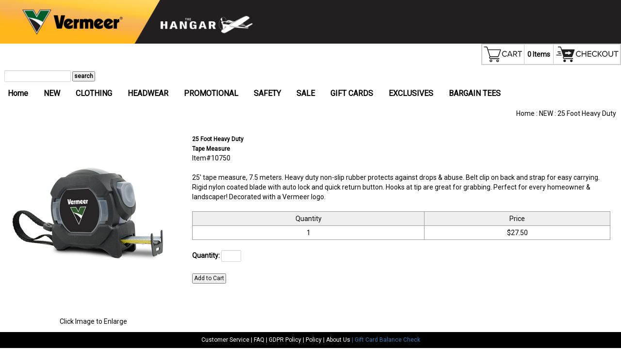

--- FILE ---
content_type: text/html; charset=iso-8859-1
request_url: https://www.tig2estore.com/vermeerretail05/default.aspx?p=viewitem&item=10750&subno=&showpage=1&subcat=
body_size: 34915
content:
 



<!DOCTYPE html>



<html>
<head>
<!-- Google Tag Manager -->
<script>(function(w,d,s,l,i){w[l]=w[l]||[];w[l].push({'gtm.start':
new Date().getTime(),event:'gtm.js'});var f=d.getElementsByTagName(s)[0],
j=d.createElement(s),dl=l!='dataLayer'?'&l='+l:'';j.async=true;j.src=
'https://www.googletagmanager.com/gtm.js?id='+i+dl;f.parentNode.insertBefore(j,f);
})(window,document,'script','dataLayer','GTM-P9LVQR');</script>
<!-- End Google Tag Manager -->
<link rel="preconnect" href="https://fonts.googleapis.com">
<link rel="preconnect" href="https://fonts.gstatic.com" crossorigin>
<link href="https://fonts.googleapis.com/css2?family=Roboto&display=swap" rel="stylesheet">		   
    
    <title>Vermeer  Retail Store</title>
    
    <script language="javascript" src="script.js" type="text/javascript"></script>
    
    
    
    <style type="text/css">
        .entiresitetable, .footer{
	        opacity:0;
        }    
        .page-load{
            height:100%;
        }    
    </style>
    

<style type="text/css">
	a {
		text-decoration: none;
		
		color: #000000;
		
	}
	
	a:hover {
		text-decoration: underline;
	}

	a.menu:HOVER 
	{
		
	}
	
	a.item:HOVER 
	{
		
	}
	
	BODY, TR, TD 
	{
		
		font-family: Roboto;
		
		font-size: 14px;
		
		color: #000000;
		
		
	}
	
	.menu 
	{
		
		font-family: Roboto;
		
		font-size: 16px;
		
		color: #000000;
		
		font-weight : bold;
		
	}
	
	.menuselected 
	{
		
		font-family: Roboto;
		
		font-size: 16px;
		
		color: #000000;
		
		font-weight : bold;
		
	}
	
	
	.item 
	{
		
		font-family: Roboto;
		
		font-size: 14px;
		
		color: #00000;
		
		font-weight : normal;
		
	}
	
	.itemselected 
	{
		
		font-family: Roboto;
		
		font-size: 14px;
		
		font-weight : normal;
		
	}
	
	.sprice 
	{
		
		font-family: arial;
		
		font-size: 10px;
		
		color: #EF1008;
		
		font-weight : bold;
		
	}
	
	.search 
	{
		
		font-family: Roboto;
		
		font-size: 12px;
		
		color: #FFCC33;
		
		font-weight : bold;
		
	}

	.topb 
	{
		
		font-family: arial;
		
		font-size: 12px;
		
		color: #000000;
		
		font-weight : bold;
		
	}

	.topbar2gc 
	{
		
		    font-family: arial;
		
		font-size: 12px;
		
		    color: #000000;
		
	}	
	
	.botb 
	{
		
		font-family: Roboto;
		
		font-size: 12px;
		
		color: #FFFFFF;
		
		font-weight : normal;
		
	}
	
	
	.head1 
	{
		
		font-family: Roboto;
		
		font-size: 12px;
		
		color: #000000;
		
		font-weight : bold;
	}

	.head2 
	{
		
		font-family: Roboto;
		
		font-size: 12px;
		
		color: #000000;
		
		font-weight : bold;
	}

    /*amount available will be used in places where the points total and budget amount available are displayed*/
    	.amountavailable 
	{
		
		font-family: Roboto;
        
		font-size: 12px;
        
		color: #000000;
		
		font-weight : bold;
	}

	.suggesthead 
	{
		
		font-family: Roboto;
		
		font-size: 13px;
		
		color: #000000;
		
		font-weight : bold;
	}

	.carthead 
	{
		
		font-family: Roboto;
		
		font-size: 18;
		
		color: #00703c;
		
		font-weight : normal;
	}

	.tblwhite {
		color: Black;
	}
	
	.backlink 
	{
		
		text-decoration: underline;
		border-bottom: 1 solid black;
		
		font-weight:bold;
		
	}
</style>
    
    <meta name="viewport" content="width=device-width, initial-scale=1.0, maximum-scale=1.0, user-scalable=0">


</head>


<body style="background-color:#FFFFFF; background-image:;" >
    <div class='page-load' id="progress_div">
    <div class='page-load-bar' id='bar1'></div>
    <div class='page-load-per' id='percent1'></div>
  </div>
<input type="hidden" id="progress_width" value="0">
<!-- Google Tag Manager (noscript) -->
<noscript><iframe src="https://www.googletagmanager.com/ns.html?id=GTM-P9LVQR"
height="0" width="0" style="display:none;visibility:hidden"></iframe></noscript>
<!-- End Google Tag Manager (noscript) -->								  

    <div class="entiresitetable container-fluid">
        <div class="row">

            <!-- Header Area -->
            
					<div class="col-lg-12 col-md-12 col-sm-12 clear-padding header sticky-menu">
				 

<script type="text/javascript" language="JavaScript">
	<!--
    
	//-->
	</script>



    <div class="col-lg-12 col-md-12 col-sm-12 clear-padding" id="topmain">
    <table border="0" cellspacing="0" cellpadding="0" id="topmaintable">
		<tr>
			<td background="" bgcolor="" id="topmaintabletd1">	

				<table width="100%" border="0" cellspacing="0" cellpadding="0">
				<tr>
				
				
					<td class="header-image">
				<a href="http://www.tig2estore.com/vermeerretail05/" ><img id="header_image" src="images/hdr.png" border="0" alt="THE HANGAR" title="THE HANGAR"></a><br />
					</td>
					<td id="tdafterheader" >

                    
					
						<table cellspacing="0" cellpadding="0" bgcolor="#808080" style="float:right;">
					
						<tr>
							<td align="right">
								<table border="0" cellspacing="1" cellpadding="0">
								<tr>
									<td bgcolor="">
									
									
									<a href="default.aspx?p=showcart"><img src="images/cart.png" border="0" alt="View Cart" title="View Cart"/><br /></a>
									
									
									</td>
									
									
									
									<td bgcolor="#FFFFFF" class="tblwhite"  style="white-space: nowrap;">&nbsp;&nbsp;<b>0 Items</b>&nbsp;&nbsp;</td>
					
									<td height="30" bgcolor="">
									
                                    
                                        <a href="default.aspx?p=checkout1"><img src="images/checkout.png" border="0" alt="Check Out" title="Check Out"/><br /></a>
									
									
									</td>
								</tr>
								</table>
							</td>
						</tr>
						</table>
					</td>
				</tr>
				</table>
				
				

            </td>

		
            <td background="" bgcolor="" id="topmaintabletd2" >
		
            </td>
		</tr>
		
		
		<tr class="topbarrow2">	
		
            <td  bgcolor="">
			
            <img src="admin/pixel_clear.gif" height="10" alt=""  id="topbar1td1"/>
            
            
			</td>
		
			<td bgcolor="" id="topbar1td2" >
		
			</td>
		</tr>
		
		<form name="search" action="default.aspx?p=search" method="post">
		
		    <tr class="search">
					
    			
			    <td bgcolor="" valign="middle" id="topbar2td1" >
    				
				    <table width="100%">
				    <tr>
				    
						    <td>
						    
    						
						    &nbsp;&nbsp;
						    <input type="text" name="search" value=""/>
    						
						    
							    <input type="submit" name="submit" value="search"/>
						    
    						
						    </td>
					    

					    <td align="right" class="topb">
					    
					    </td>
					    
				    </tr>
				    </table>
    			</td>

						    			    
			    <td bgcolor="" id="topbar2rt" class="td2" >
			
			    &nbsp;</td>		    
			
			    </tr>
			
			</form>
			
		</table>
</div>   



	
	<script language="JavaScript">
// Mouseover stuff

</script>
	

    <tr><td bgcolor="" width=""770"">
    
        <div class="handburger" style="display: block;background-color:" >
        <img src="images/menu-alt.png" alt="menu">
        </div>
        <div class="main-navigation-topbg" style="background-color:; clear:both;">
        <div class="main-navigation">
    
    <table id="MenuTopBar" class="menu-top-bar"
        
        id="MenuTopBar" class="menu-top-bar"
    
    width="100%"
    
         border="0" cellspacing="0" cellpadding="0"
    
    ><tr >
<td valign="top" align="left"width="10%" ><a class="menu" href="default.aspx">Home<br /></a></td><td valign="top" align="left" width="10%"> <a  class="menuselected top-text-cat" href="default.aspx?p=viewcat&showpage=1">NEW</a><br>  
            </td>
        <td valign="top" align="left" width="10%"> <a  class="menu top-text-cat" href="default.aspx?showpage=2">CLOTHING</a><br>
                        <div id="subcat" class="sub-cat-listing" style="margin:0px;background-color: !important">                        

               		    
							
						  	    
                          	         <a  class="menu" style="padding-left:0px"  href="default.aspx?p=viewcat&showpage=2&subcat=1" id="1">
								     
                                        	
                                <div style=" margin:0px; padding-left:0px; " id="subcat">
                                    BUSINESS WEAR
                                     
                                </div>							
                                </a>     

                          	    
							
						  	    
                          	         <a  class="menu" style="padding-left:0px"  href="default.aspx?p=viewcat&showpage=2&subcat=2" id="2">
								     
                                        	
                                <div style=" margin:0px; padding-left:0px; " id="subcat">
                                    CASUAL WEAR
                                     
                                </div>							
                                </a>     

                          	    
							
						  	    
                          	         <a  class="menu" style="padding-left:0px"  href="default.aspx?p=viewcat&showpage=2&subcat=3" id="3">
								     
                                        	
                                <div style=" margin:0px; padding-left:0px; " id="subcat">
                                    OUTERWEAR
                                     
                                </div>							
                                </a>     

                          	    
							
						  	    
                          	         <a  class="menu" style="padding-left:0px"  href="default.aspx?p=viewcat&showpage=2&subcat=4" id="4">
								     
                                        	
                                <div style=" margin:0px; padding-left:0px; " id="subcat">
                                    BIG & TALL
                                     
                                </div>							
                                </a>     

                          	    
							
						  	    
                          	         <a  class="menu" style="padding-left:0px"  href="default.aspx?p=viewcat&showpage=2&subcat=5" id="5">
								     
                                        	
                                <div style=" margin:0px; padding-left:0px; " id="subcat">
                                    WOMEN'S
                                     
                                </div>							
                                </a>     

                          	    
							
						  	    
                          	         <a  class="menu" style="padding-left:0px"  href="default.aspx?p=viewcat&showpage=2&subcat=6" id="6">
								     
                                        	
                                <div style=" margin:0px; padding-left:0px; " id="subcat">
                                    KID'S
                                     
                                </div>							
                                </a>     

                          	    
                            				
                            </div>      
		                                    
                              
            </td>
        <td valign="top" align="left" width="10%"> <a  class="menu top-text-cat" href="default.aspx?p=viewcat&showpage=3">HEADWEAR</a><br>  
            </td>
        <td valign="top" align="left" width="10%"> <a  class="menu top-text-cat" href="default.aspx?showpage=4">PROMOTIONAL</a><br>
                        <div id="subcat" class="sub-cat-listing" style="margin:0px;background-color: !important">                        

               		    
							
						  	    
                          	         <a  class="menu" style="padding-left:0px"  href="default.aspx?p=viewcat&showpage=4&subcat=1" id="1">
								     
                                        	
                                <div style=" margin:0px; padding-left:0px; " id="subcat">
                                    ALL
                                     
                                </div>							
                                </a>     

                          	    
							
						  	    
                          	         <a  class="menu" style="padding-left:0px"  href="default.aspx?p=viewcat&showpage=4&subcat=2" id="2">
								     
                                        	
                                <div style=" margin:0px; padding-left:0px; " id="subcat">
                                    BAGS
                                     
                                </div>							
                                </a>     

                          	    
							
						  	    
                          	         <a  class="menu" style="padding-left:0px"  href="default.aspx?p=viewcat&showpage=4&subcat=3" id="3">
								     
                                        	
                                <div style=" margin:0px; padding-left:0px; " id="subcat">
                                    BOOKS
                                     
                                </div>							
                                </a>     

                          	    
							
						  	    
                          	         <a  class="menu" style="padding-left:0px"  href="default.aspx?p=viewcat&showpage=4&subcat=4" id="4">
								     
                                        	
                                <div style=" margin:0px; padding-left:0px; " id="subcat">
                                    DRINKWARE
                                     
                                </div>							
                                </a>     

                          	    
							
						  	    
                          	         <a  class="menu" style="padding-left:0px"  href="default.aspx?p=viewcat&showpage=4&subcat=5" id="5">
								     
                                        	
                                <div style=" margin:0px; padding-left:0px; " id="subcat">
                                    GOLF
                                     
                                </div>							
                                </a>     

                          	    
							
						  	    
                          	         <a  class="menu" style="padding-left:0px"  href="default.aspx?p=viewcat&showpage=4&subcat=6" id="6">
								     
                                        	
                                <div style=" margin:0px; padding-left:0px; " id="subcat">
                                    HOME
                                     
                                </div>							
                                </a>     

                          	    
							
						  	    
                          	         <a  class="menu" style="padding-left:0px"  href="default.aspx?p=viewcat&showpage=4&subcat=7" id="7">
								     
                                        	
                                <div style=" margin:0px; padding-left:0px; " id="subcat">
                                    KID'S
                                     
                                </div>							
                                </a>     

                          	    
							
						  	    
                          	         <a  class="menu" style="padding-left:0px"  href="default.aspx?p=viewcat&showpage=4&subcat=8" id="8">
								     
                                        	
                                <div style=" margin:0px; padding-left:0px; " id="subcat">
                                    OFFICE
                                     
                                </div>							
                                </a>     

                          	    
							
						  	    
                          	         <a  class="menu" style="padding-left:0px"  href="default.aspx?p=viewcat&showpage=4&subcat=9" id="9">
								     
                                        	
                                <div style=" margin:0px; padding-left:0px; " id="subcat">
                                    SCALE MODELS
                                     
                                </div>							
                                </a>     

                          	    
							
						  	    
                          	         <a  class="menu" style="padding-left:0px"  href="default.aspx?p=viewcat&showpage=4&subcat=10" id="10">
								     
                                        	
                                <div style=" margin:0px; padding-left:0px; " id="subcat">
                                    TRADESHOW
                                     
                                </div>							
                                </a>     

                          	    
                            				
                            </div>      
		                                    
                              
            </td>
        <td valign="top" align="left" width="10%"> <a  class="menu top-text-cat" href="default.aspx?p=viewcat&showpage=5">SAFETY</a><br>  
            </td>
        <td valign="top" align="left" width="10%"> <a  class="menu top-text-cat" href="default.aspx?p=viewcat&showpage=6">SALE</a><br>  
            </td>
        <td valign="top" align="left" width="10%"> <a  class="menu top-text-cat" href="default.aspx?p=viewcat&showpage=7">GIFT CARDS</a><br>  
            </td>
        <td valign="top" align="left" width="10%"> <a  class="menu top-text-cat" href="default.aspx?p=viewcat&showpage=8">EXCLUSIVES</a><br>  
            </td>
        <td valign="top" align="left" width="10%"> <a  class="menu top-text-cat" href="default.aspx?p=viewcat&showpage=9">BARGAIN TEES</a><br>  
            </td>
        
     
     </tr></table>

	
    <div class="clearfix"></div>
    </div>    
    <div class="clearfix"></div>
    </div>    

     </td>
        <td style="background-color:" class="td2" ></td>
     </tr>


			
            </div>
			
					<div class="col-lg-12 col-md-12 col-sm-12 main-container sticky-main clear-padding" id="vertmiddle">
					
            <div class="col-lg-7 col-md-8 col-sm-9 col-xs-12 clear-padding main-product-container">
			
                <div id="maintable" style="background-color:; padding:10px;" >
                        <div style="background-color:">
				 



<script language="javascript">
    <!--

    function fillhidden() {
        document.purchase.proceed.value = document.purchase.proceedbtn.value;
        location.href='default.aspx?p=showcart';
    }

    function checkitemsubmit() {
        var itemno;
        var subno;
        var addqty = 0;
        var newtotal = 0;
        var onhand;
        var cont;

	    
            var totalitems;
			
            // Get loop total 
            var minordqty = 1;
		    var maxordqty = 1000000000;

		    
                var orditemtotal = 0;
			
                addqty = parseInt(eval("document.purchase.quantity.value"), 10);
			
                if (isNaN(addqty)) {
                    var noQty = 1;	
                } else {
                    newtotal = newtotal + addqty;
                }
			
                if ((newtotal !== 0)&&((newtotal + orditemtotal) < minordqty)){
                    alert("Minimum Order Quantity is " + minordqty);
                    return false;
                }
			
                if ((newtotal + orditemtotal) > maxordqty ) {
                    alert("Maximum Order Quantity is " + maxordqty);
                    return false;
                }
			
                
                    if (noQty == 1){
                        alert("Please enter the quantity to purchase.");
                        return false;
                    }
                

        document.purchase.submit.disabled = true;
	
        if (document.purchase.proceedbtn) {
            document.purchase.proceedbtn.disabled = true;
        }

	    

        return true;
    }

    function limittoonhand(){
        var onhand;
        var cont;
        var addtotal = 0;
        var incarttotal;
        var grandtotal;
        var itemno;
        var subno;
        var subnodescription;
        var addqty;

	    
            itemno = eval("document.purchase.itemno.value");
            itemno=itemno.split(' ').join('');
            subno = eval("document.purchase.subno.value");
            subno=subno.split(' ').join('');
            subnodescription = subno;
            incarttotal = 0;
	        addqty = parseInt(eval("document.purchase.quantity.value"), 10);
	        if (isNaN(addqty)) {	
	        } else {
	            addtotal = addtotal + addqty;
	        }
	        onhand = 14;
	        grandtotal = addtotal + incarttotal;
	
	        if (onhand < grandtotal){
	            cont = confirm("There are "+onhand+" of the item "+itemno+" "+subnodescription+" in stock. You are about to change the total number of items in the cart to "+newqty+". Click 'CANCEL' and change qty field to "+onhand+".");
	            if (cont === false) {
	                document.purchase.quantity.value = "";
	                return false;
	            }
	        }

	        
    }

    function modifyAltPrefix(altprefix) {

        if (altprefix !== '') {
            document.purchase.alternateview.value = altprefix;
        } else {
            document.purchase.alternateview.value = '';
        }
        var imagename = document.purchase.imagename.value;
        var color = document.purchase.selectedcolor.value;
        changeimage(imagename, color);
    }

    function modifyColor(color) {
        if (color !== '') {
            document.purchase.selectedcolor.value = color;
        } else {
            document.purchase.selectedcolor.value = '';
        }
		
        var imagename = document.purchase.imagename.value;

        changeimage(imagename, color);
    }

    function changeimage(image,color) {
	    
            changeLink("https://www.tig2estore.com/vermeerretail05/itemimages/" + document.purchase.alternateview.value +  image + color);
	    

        color = document.purchase.selectedcolor.value;
        if (color == "undefined") {
            color = '';
        }

        var view = document.purchase.alternateview.value;
	    

        // if (document.purchase.alternateview.txt != null) {

            document.images.itemimage.src = "https://www.tig2estore.com/vermeerretail05/itemimages/" + view +  image + color + "_rg.jpg";
            document.images.viewSelect.src = "https://www.tig2estore.com/vermeerretail05/itemimages/" + "VIEW_" +  image + color + ".jpg";
		    
                if (document.images.viewSelectBACK){            
                    document.images.viewSelectBACK.src = "https://www.tig2estore.com/vermeerretail05/itemimages/" + "BACKVIEW_" +  image + color + ".jpg";            
                }
            
             
                if (document.images.viewSelectSIDE){            
                    document.images.viewSelectSIDE.src = "https://www.tig2estore.com/vermeerretail05/itemimages/" + "SIDEVIEW_" +  image + color + ".jpg";            
                }
            
             
                if (document.images.viewSelectSIZE){            
                    document.images.viewSelectSIZE.src = "https://www.tig2estore.com/vermeerretail05/itemimages/" + "SIZEVIEW_" +  image + color + ".jpg";            
                }
            
             
        // }
        

    }

    function changeLink(color) {
        var linky = "javascript:openWindow('" + color + "_lg.jpg','POP', 'height=580,width=580,status=no,toolbar=no,menubar=no,location=no,resizable=no,scrollbars=yes')";

        document.getElementById('itemlink').href= linky ;
        document.getElementById('itemlink2').href= linky ;
    }

    function open_win()
    {
        var url = "";
        window.open(url,"_blank","toolbar=, location=, directories=, status=, menubar=, scrollbars=, resizable=, width=, height= '");
    }

//-->
</script>

<table class="view-item-table"  border="0" cellspacing="0" cellpadding="0" width="100%">
    
    <tr valign="top">
        <td colspan="3" align="right" >
            <a href="default.aspx">Home</a> : <a href="default.aspx?p=viewcat&showpage=1&subcat=">NEW</a> : 25 Foot Heavy Duty<br /><br /></td>
    </tr>
    

    <tr valign="top">
        
        <!-- IMAGE SECTION -->
        <td class="view-item-img-holder"  align="center">
            <a id="itemlink" href="javascript:openWindow('https://www.tig2estore.com/vermeerretail05/itemimages/10750_lg.jpg','POP', 'height=580,width=580,status=no,toolbar=no,menubar=no,location=no,resizable=no,scrollbars=yes')"><img src="https://www.tig2estore.com/vermeerretail05/itemimages/10750_rg.jpg" alt="View Larger Image" title="View Larger Image" border="0" name="itemimage"onerror="this.onerror=null;this.src='itemimages/coming_rg.jpg'"></a><br /><br /><a id="itemlink2" href="javascript:openWindow('https://www.tig2estore.com/vermeerretail05/itemimages/10750_lg.jpg','POP','height=580,width=580,status=no,toolbar=no,menubar=no,location=no,resizable=no,scrollbars=yes')">Click Image to Enlarge</a><br /><br /><a href="default.aspx?p=viewitem&item=10750&showpage=1&subcat=" ><img onClick="modifyAltPrefix('')" src="https://www.tig2estore.com/vermeerretail05/itemimages/VIEW_10750.jpg" onMouseOver="modifyAltPrefix('')" name="viewSelect" style="border:none;" /></a><a href="default.aspx?p=viewitem&item=10750&showpage=1&subcat=&view=BACK" ><img onClick="modifyAltPrefix('BACK')" src="https://www.tig2estore.com/vermeerretail05/itemimages/BACKVIEW_10750.jpg" onMouseOver="modifyAltPrefix('BACK')" name="viewSelectBACK" style="border:none;" /></a><a href="default.aspx?p=viewitem&item=10750&showpage=1&subcat=&view=SIDE" ><img onClick="modifyAltPrefix('SIDE')" src="https://www.tig2estore.com/vermeerretail05/itemimages/SIDEVIEW_10750.jpg" onMouseOver="modifyAltPrefix('SIDE')" name="viewSelectSIDE" style="border:none;" /></a>
            
            <br />
            <form>
                <input type="button" value="Continue Shopping" onclick="javascript:location.href='default.aspx';"/>
            </form>
            
	  
        </td>
        <!-- SPACER -->
        <td  class="view-item-divide-holder"  width="10">
            <img src="images/clear.gif" width="10" alt="" /></td>
        
        <!-- ITEM FORM SECTION -->
        <td  class="view-item-details-holder"  width="100%">
            <font class="head1">
				25 Foot Heavy Duty<br />Tape Measure
			</font>
            <br />
            
		   
		Item#10750     
            
            <br />
            <br />
            25' tape measure, 7.5 meters. Heavy duty non-slip rubber protects against drops & abuse. Belt clip on back and strap for easy carrying. Rigid nylon coated blade with auto lock and quick return button. Hooks at tip are great for grabbing. Perfect for every homeowner & landscaper!
Decorated with a Vermeer logo.
            <br />
            <br />

            

            <form action="default.aspx?p=additems" method="post" name="purchase" onsubmit="return checkitemsubmit();">
                <input type="hidden" name="imagename" value="10750" />
                <input type="hidden" name="proceed" value="" />
                <input type="hidden" name="catno" value="1" />
                
                <input type="hidden" name="subcatno" value="" />
                <input type="hidden" name="alternateview" value="" />
                <input type="hidden" name="selectedcolor" value="" />

                

                <!-- PERSONALIZATION STUFF -->
                
                <!-- END PERSONALIZATION -->

                <!-- REMOVE PRICING AND ORDERING -->

                <input type="hidden" name="closeout" value="No" />
                <!-- NON WEARABLE FORM -->
                
                    <input type="hidden" name="BAK" value="Y" />
                    <input type="hidden" name="type" value="NON" />
                    <input type="hidden" name="action" value="add" />
                    <input type="hidden" name="itemno" value="10750     " />
                    <input type="hidden" name="subno" value="     " />
                    <input type="hidden" name="subnodescription" value="" />
                    <input type="hidden" name="minordqty" value="1" />
                    <input type="hidden" name="maxordqty" value="1000000000" />
                    <input type="hidden" name="onhand" value="14" />
                    <input type="hidden" name="giftcert" value="False" />
                    <input type="hidden" name="program" value="VRETAIL" />
                    <input type="hidden" name="incart" value="0" />
                    <!-- REMOVE PRICING NON-MATRIX -->
                    

                        <table bgcolor="#808080" cellspacing="" cellpadding="1" border="0" width="100%" >

                        

                        <tr>
                            <td>
                                <table  class="item-inner-table"  border="0" cellspacing="1" cellpadding="5" width="100%">
                                    <tr align="middle" bgcolor="#EFEFEF">
                                        <td align="center" class="tblwhite">Quantity</td>
                                        <td align="center" class="tblwhite">Price</td>
                                    </tr>
                                    
                                            <tr bgcolor="#FFFFFF">
                                                <td align="center" class="tblwhite">
                                                    1
                                                    
                                                </td>
                                                <td align="center" class="tblwhite">
                                                    $27.50</td>
                                            </tr>
                                        
                                        </table>
                                    </td>
                                </tr>

                                
                            </table>

                            
                            
                <!-- END REMOVE PRICING NON-MATRIX -->

                
                    <br />
                    <b>Quantity:</b>
                    
                    <input type="text" name="quantity" size="4" maxlength="7"   /><br />
                
                <!-- EOF NON WEARABLE FORM; starts about line 1444 If cMatrixID = "" then -->

                <!-- Supplier fields begin here -->
                

                <!-- Add to cart and proceed buttons for all item types -->
                
                <br />
                

                <input type="submit" name="submit" value="Add to Cart" />
            </form>

            

        </td>

        
    </tr>
</table>

                            
                        </div>
                </div>
            </div>
			
            <div class="suggestholder col-lg-3 col-md-3 col-sm-9 col-xs-12 clear-left-padding pull-right" style="background-color:">
			 


                							  
            </div>
            </div></div>

        </div>
	
        <div class="col-lg-12 col-md-12 col-sm-12 clear-padding text-center footer">
		
<table width="100%">

<tr>


    <td colspan="1" bgcolor="#000000" height="20" align="center" class="botb">
<a class="botb" href="default.aspx?p=botpg1">Customer Service</a> | <a class="botb" href="default.aspx?p=botpg3">FAQ</a> | <a class="botb" href="default.aspx?p=botpg4">GDPR Policy</a> | <a class="botb" href="default.aspx?p=botpg5">Policy</a> | <a class="botb" href="default.aspx?p=botpg6">About Us </a> 

<!DOCTYPE html>
<html>
<body>
<a href='default.aspx?p=giftcertbalance'>| Gift Card Balance Check</a>

</body>
</html> 


	</td>
	<td bgcolor="#000000">
	 </td>
</tr>

</table>


	
        </div>
			
        </div>
    </div>
	

</body>

	
    <!-- Bootstrap -->
    <link href="css/bootstrap.min.css" rel="stylesheet">
    <style type="text/css">
       #maintable a {
		text-decoration: none;
		
		color: #000000 !important;
		
	}
        a.item{
            
		color: #00000 !important;
		

        }
	
	a:hover {
		text-decoration: underline !important;
	}

	a.menu:HOVER 
	{
		
	}
	
	a.item:HOVER 
	{
		
	}
    .topb{

        
		color: #000000 !important;
		
    }
    .menu {
        
		color: #000000 !important;
		
    }
     body #maintable {

         
		font-size: 14px;
		
     }

    </style>

    <!-- jQuery -->
    <!-- Latest compiled and minified JavaScript -->
    <!-- jQuery (necessary for Bootstrap's JavaScript plugins) -->
    <script src="https://ajax.googleapis.com/ajax/libs/jquery/3.4.1/jquery.min.js?rls=090623"></script>
    <!-- Include all compiled plugins (below), or include individual files as needed -->
    <script src="js/bootstrap.min.js?rls=090623"></script>
    <script language="javascript" src="js/custom.js?rls=090623" type="text/javascript"></script>
    
        <script language="javascript" src="js/top-menu.js?rls=090623" type="text/javascript"></script>
    
    
	
    <!-- Custom -->
    <link href="css/custom.css" rel="stylesheet">
    <style>
        .page-load{
         position: fixed;
         left: 0px;
         top: 0px;
         width: 100%;
         height: 100%;
         z-index: 9999;
         background-color: #FFFFFF;
        }
        .page-load-bar 
        { 
          background-color: #819FF7; 
          width:0%; 
          height:3px; 
          border-radius: 3px; 
        }
        .page-load-per 
        { 
          position:absolute; 
          display:inline-block; 
          top:3px; 
          left:48%; 
        }
        body {
            background-color: #FFFFFF;
        }
    </style>
 

        <link href="css/flyout.css" type="text/css" rel="stylesheet" />
        <script language="javascript" src="js/flyout.js?rls=090623" type="text/javascript"></script>

    

</html>


--- FILE ---
content_type: text/css
request_url: https://www.tig2estore.com/vermeerretail05/css/custom.css
body_size: 38501
content:
le click body{
	padding:0px;
	margin:0px;
	font-family:Roboto,Verdana, Geneva, sans-serif !important;
}

.entiresitetable, .footer{
	max-width:1360px;
	margin:auto;
	overflow:hidden;
}


/*Global Style Settings*/
/*body tr td, body tr td font{
	font-family:Roboto,Verdana, Geneva, sans-serif !important;
}*/

.clear-padding{
	padding:0px;
}
.clear-left-padding{
	padding-left:0px;
}
.clear-right-padding{
	padding-right:0px;
}
.clear-margin{
	padding:0px;
}
.clear-left-margin{
	margin-left:0px;
}
.clear-right-margin{
	margin-right:0px;
	
}


/*header Styles*/
.header{
	max-width:100%;
}

.header.sticky-menu{
	max-width:1360px;
	position: fixed;
	z-index: 1;
}
.sticky-main.main-container{
	overflow: auto;
}
.sticky-main.main-container .main-product-container{
	height: auto !important;
}
#topmaintable{
	width:100%;
}

#topmaintable .topbarrow2 td, #topmaintable .search td{
    width:inherit !important;
}
#topmaintabletd1 table td, #topmaintable .search table td{
	padding:0px;
}
#topmaintabletd1{
	width:100%;
}
#topmaintabletd2{
	width:100%;
}
#topmaintabletd1.main-banner-img, #topmaintabletd2.main-banner-img-right{
    width:100%;
    display:block;
}
#topmaintabletd1.main-banner-img .header-image, #topmaintabletd1.main-banner-img #tdafterheader{
    width:100%;
    display:block;
}
#topmaintabletd1.main-banner-img .header-image img{
    width:100%;
    height:auto;
}

/*Sidebar Styles*/
.side-main-column{
	display:block;
    min-height:100%;
}

.main-navigation{
}

table#menucats{
	width:100%;
}
.side-main-column .main-navigation a.menu-text-cat{
	display:block;
	padding:6px 0;
}
.side-main-column .main-navigation a.menu img{
	display:block;
    max-width:100%;
}
.main-navigation .menu-top-bar td{
	/*padding:10px 6px;*/
	/*display:inline-block;
	float:left;*/
	width:auto;
	position:relative;
}

.main-navigation .menu-top-bar .sub-cat-listing{
	/*May22**position:absolute;*/
	top:37px;
	/*min-width:200px;*/
	padding:5px !important;
	z-index:9;
    left:0px;
    top: 21px;
}
.main-navigation .menu-top-bar .sub-cat-listing.subcat-images {
    min-width:1px;
    padding:0px !important;
}
.main-navigation .menu-top-bar td .sub-cat-listing{
	/*display:inline-block;*/
}
.subcat-images.sub-cat-listing{
    top:99% !important;
}
.menu-top-bar .sub-cat-dropdown {
    /*top:85% !important;*/

}

.left_container .gift-cert-balance{
    padding-top:25px;
    
}

/*updated*/
.menu-top-bar .sub-cat-listing a {
    padding:0px !important;
}
/*.subcat-images.sub-cat-listing a {
    text-align:center !important;

}*/
/*.subcat-images.sub-cat-listing a div#subcat {
    text-align:center;
}*/

.main-navigation .menu-top-bar .subcat-images.sub-cat-listing{
  position:static;

}


.main-navigation .menu-top-bar td:hover .sub-cat-listing{
	/*display:inline-block !important;*/
    max-width:100%;
}
.main-navigation .menu-top-bar .sub-cat-listing a{
	display:block;
	width:100%;
	padding:5px 3px;
	/*border-bottom:solid 1px #dc4059;*/
}

.main-navigation .menu-top-bar .sub-cat-listing table td{
	float:none;
	width:100%;
}

.side-main-column input[type=button]{
	margin-top:8px;
}
.side-main-column .search-but input{
	margin-top:6px;
	margin-bottom:6px;
}
.menu-search td{
	width:168px;
}
.menu-search .key td input{
	width:95%;
}
.menu-search .key td input[type="checkbox"]{
	width:18px !important;
	position: relative;
    top: 2px;
}
#topbar2td1 input[type="image"]{
	height: 22px;
    position: relative;
    top: -1px;	
}
.side-menu a{
	width:100%;
}
.handburger{
		display:none;	
	}
	.handburger img{
        display:none;
	}
	table#menucats{
		margin:auto;
	}
	.limit-to-cat{
		display:inline-block;
	}

/*Main Product Container Styles*/
#maintable{
	height:100%;
    min-height:100%;
}
#maintable{
	padding-top:12px;
	padding-bottom:12px;
   overflow:auto;
}
.home-page img {
       /*width:100% !important;*/ 
		
		margin:auto;
		display:block;
        max-width:100%;
       
    }

/*Create Login Styles*/
.create-login-contr, .editaccount-user{
	max-width:1020px;
}
.create-login-general-cntr td{
	display:block;
	float:left;
}
.create-login-general-cntr tr td:first-child{
	width:24%;
	float:left;
	margin-top:3px;

}
.create-login-contr input[type="checkbox"]{
	float:left;
	margin-right:4px;
	box-sizing:border-box;
}
.mac-os .create-login-contr input[type="checkbox"]{
	position:relative;
	top:0px;
	}
.create-login-general-cntr tr.mailchimp-opt-label td:first-child{
	width:100%;
	float::left;
	text-align:left;
}
.create-login-general-cntr tr.mailchimp-opt-label input[type="checkbox"]{
	float:none;
	margin-top:0px;
	margin-right:0px;
	position:relative;
	top:2px;
}
.create-login-general-cntr, .create-login-bill-ship-info{
}
.create-login-bill-ship-info table{
	margin-top:12px;
}
.create-login-bill-ship-info table{
	width:100%;
	margin-left:0px !important;
}
.edituser-billing table{
	width:100%;
	margin-left:0px !important;
}
.edituser-billing td{
	max-width:50% !important;
	width:50% !important;
	display:block;
	float:left;
}
.editaccount-user input[type="checkbox"]{
	position:relative;
	top:2px;
	box-sizing:border-box;
}
.mac-os .editaccount-user input[type="checkbox"]{
	top:0px;
	}
.create-login-bill-ship-info td{
	max-width:50%;
	width:50%;
	display:block;
	float:left;
}
.create-login-bill-ship-info table td{
	max-width:none;
	width:auto;
	display:table-cell;
	float:none;
}
.edituser-billing table td{
	max-width:none;
	width:auto;
	display:table-cell;
	float:none;
	}
.create-login-bill-ship-info table td:first-child{
	width:45%;
	position: relative;
    top: -3px;
}

/*Footer Styles*/
.footer{
	float:none;
}
.footer .botb{
	padding:8px 0;
}
.footer td:empty{
	padding:0px;
	height:0px;
	display:none;
}

#topbar2td1 input[type="submit"]{
    margin-bottom:0px;


}
.footer td{
	display:block;
	width:100%;
	height:auto;
	overflow:hidden;
}

/*#MenuTopBar tr td{
	padding:10px 2px !important;
}*/
table input[type='submit']{
	margin-bottom:10px;
	
}

.checkout-1-section tr td table{
	display:block;
	width:100%;
}
	
.checkout-1-section{
	max-width:1024px;
}
.checkout1-billing, .checkout1-ship{
	width:50%;
	
}

/*Login Page Style starts*/
.login-page-fields input[type="checkbox"], .limit-to-cat input[type="checkbox"]{
	display:inline-block;
	float:left;
	margin-right:4px;

}
.login-page-fields input[type="checkbox"]{
		margin-top: 4px\9;
	}

/*Login Page Style ends*/

/*Gift Certificate Page Style starts*/
.gift-cert-contr{
	border-bottom:solid 1px #999999;
	clear:both;
	height:auto;
	overflow:hidden;
}
.email-to-address{
	margin-top:8px;
}
.email-to-address input{
	display:block;
}
.gift-cert-text{
	margin-bottom:8px;
	width:auto;
	clear:left;
}
.gift-cert-email-copy{
	margin-top:4px;
}
.gift-cert-email-copy input, .gift-cert-message-but input{
	float:left;
}
.gift-cert-but{
	margin:12px 0;
}
/*Gift Certificate Page Style ends*/



input[type="button"]{
	margin-bottom:8px;
	
}

input, select, textarea{
	 padding:0px 2px 0px 2px;
	 box-sizing:border-box;
}
input[type="text"], select, textarea, input[type="password"]{
	color: #555;
	background-color: #fff;
	background-image: none;
	border: 1px solid #d8d2d2;
	border-radius: 2px;
	-webkit-box-shadow: inset 0 1px 1px rgba(0,0,0,.075);
	box-shadow: inset 0 1px 1px rgba(0,0,0,.075);
	-webkit-transition: border-color ease-in-out .15s, -webkit-box-shadow ease-in-out .15s;
	-o-transition: border-color ease-in-out .15s, box-shadow ease-in-out .15s;
	transition: border-color ease-in-out .15s, box-shadow ease-in-out .15s
	}
input[type="text"], select, input[type="password"]{
	 height:24px;
}
.edituser-credentials td{
	max-width:50% !important;
	width:50% !important;
	display:table-cell;
	float:left;
	
}
.edituser-credentials{
	 width:50%;
	}
.edituser-credentials table{
	width:50%;
	}

.edituser-credentials table td{
	display: table-cell;
    float: none;
	max-width: 50% !important;
    width: 50% !important;
	padding-right:8px;
}
.menu-top-bar td{
	position:relative;
	}
/**May*.menu-top-bar td table{
	display:none;
}*/
.menu-top-bar td:hover table{
	/*May*display:inline-block;*/
	top:30px;
	left:0px;
	z-index:99999;
	background:#fff;
	min-width:100px;
    text-align:left;
	
	
}
.menu-top-bar td:hover table td a{
	/*display:inline-block;
	width:100%;*/
}

.order-status-buttons td table {
	display:block;
	width:100%;
	}
.order-status-buttons td table  tr{
	 display:block;
	 width:100%;
	}
.order-status-buttons  td{
	display:inline-block;
	padding-right:8px;
}
.order-status-buttons input[type="submit"] {
	margin-left: 4px;
}


.tblwhite{
	padding-left:5px;
	padding-right:5px;
}
.tblwhite input[type="radio"]{
	margin-right:2px; 
}
.verifyorder-btns input{
	margin:5px 2px !important;
	
}
.verifyorder-btns td{
	 display:inline-block;
}

/*.searchuser td{
	display:block;
	float:left;
	padding-top:8px;
	border: 1px solid rgba(0, 0, 0, .1); 
	background:#f7f7f7;
	min-height: 253px;
}*/
.searchuser td a img, .category-listing td a img{
	/*max-width:125px;
	max-height: 125px;*/
    display:block;
    max-width:400px;
    margin:auto;
	
}
.searchuser .no-search-result{
	float:none;
	padding:12px;
}
/*.category-listing td{
	display:block;
	float:left;
	padding-top:8px;
	border: 1px solid rgba(0, 0, 0, .1);
	
}*/
/*.category-listing tr:last-of-type td{
	display:inline-block;
	float:right;
	background:none;
	border:none;
	min-height:inherit;
	
	
	
	}*/


/*Show Cart Page Style starts*/
.show-cart-table{
	min-width:600px;
}
.show-cart-table td{
	padding:2px 4px;
}
.send-cart-detail td{
	padding-right:4px;
}
.send-cart-detail td{
	display:block;
	width:100%;
	float:left;
	text-align:left;
}
.suggestholder{
	padding:0px;
}
.suggestholder img {
    max-width:100%;
}
.suggestholder table{
	width:100% !important;
}
.suggestholder table table table td table{
	display:block;
}
.suggestholder table table table td{
	text-align:left;
	padding-top:25px;	
	
}
.searchuser td a, .category-listing td a{
 display:block;
 min-height:126px;
}
.searchuser td .category-description-test a, .category-listing td .category-description-test a{
 min-height:inherit;
}
.category-list-image, .searchuser-images-thumb{
	min-width: 90px;
    min-height: 90px;
    display: inline-block;
    margin: auto;
    padding: 3px;
    box-sizing: border-box;
	clear:both;
	margin:auto;
	
}
.category-description-test, .searchuser-description-test{
	display:block;
	clear:both;
	
	}
/*Show Cart Page Style ends*/

/*View Item Page Style Starts*/
.view-item-table #itemlink{
	display:inline-block;
	overflow:hidden;
	padding:2px;
	box-sizing:border-box;
    max-width:100%;
}
.item-inner-table td{
	padding:4px 0;
	border:solid 1px #999999;
}
.view-item-table td.view-item-img-holder{
	width:22%;
}
.view-item-table td.view-item-img-holder-right{
	padding-left:1%;
}
.view-item-table td.view-item-img-holder table{
	width:auto;
}
.view-item-table td.view-item-img-holder table td{
	padding:2px;
}
.view-item-table td.view-item-details-holder{
	padding:12px;
}
/*View Item Page Style ends*/


/*Sitelogin*/
.siteloginpage, .siteloginpage tbody{
 display:inline-block;
 width:320px;
    margin:auto !important;
}
.sitelogtablehead{
	 width: 100% !important
}
.siteloginpage tr{
 display:block;
 width:100%;
 margin: auto;
}
.siteloginpage td {
	width:100%;
    display: block;
    text-align: left !important;
    margin: auto;
}
.siteloginpage tr:nth-child(1) td:first-child, .siteloginpage tr:nth-child(2) td:first-child {
	display:none;
}
.siteloginpage td b{
	display: block;
	width: 350px;
	
}
.edituser-credentials table{
	max-width:512px;
}
.edituser-credentials table td:first-child{
	min-width:183px !important;
	float:none;
	min-height:1px;
	
}
.edituser-credentials table td{
	float:left !important;
}
.edituser-credentials table tbody tr:last-of-type td:last-child{
	text-align:left;
}



.form-collect-cntr{
	margin-top:12px;
}
.form-collect-cntr .form-content td:first-child{
	padding-right:12px;
}
.form-collect-cntr textarea{
	margin:6px 0;
}
.process-order-table{
	width:100%;
}
.checkout-2 table td{
	padding-right:3px;
	padding-bottom: 5px;
	padding-top:5px;
}
.checkout-2 tr.custom-option td{
	float:left;
}
.checkout-2 tr.custom-option td b{
	position:relative;
	top:1px;
}
.checkout-2 input[type="radio"]{
	margin-right:3px;
	position:relative;
	top:2px;
}
.mac-os .checkout-2 input[type="radio"]{
	top:-1px;
	}
.tblwhite input[type="radio"]{
	top:-1px;
}
.checkout1-billing input[type="checkbox"], .checkout1-ship input[type="checkbox"]{
	position:relative;
	top:2px;
}
.mac-os .checkout1-billing input[type="checkbox"], .mac-os .checkout1-ship input[type="checkbox"]{
	position:relative;
	top:0px;
}
input[type="button"]{
	
	-webkit-appearance: none;
	
}

.payment-notify-cntr #WholePage{
	text-align:center !important;
	margin:12px auto !important;
}
.payment-notify-cntr #form1 #CCenter{
	position:static !important;
	text-align:left !important;
}
.payment-notify-cntr #CCenter table{
	margin:auto;
}
.payment-notify-cntr #CCenter table{
	margin:auto;
}
.payment-notify-cntr #CCenter div{
	position:static !important;
	width:100%;
	text-align:center;
	margin-top:50px;
}
.payment-notify-cntr #orderinfo{
	position:static !important;
	margin:auto;
}
.show-cart-cntr td.tblwhite input[type='image']{
	position:relative;
	top: 4px;
}
.inhanddata input{
	padding:3px 2px 3px 2px\9;
}
_:-ms-lang(x), .inhanddata input { padding:3px 2px 3px 2px; } 
.checkout-2 font li br{
	display:none;
}
.order-status-buttons input[type='radio']{
	position: relative;
    top: 2px;
    right: 2px;
}

.pagination-number{
	display: table-cell !important;
    float: none !important;
    width: 100%;
	
	}
.pagination-content{
	width:100%;
	clear: both;
}
.pagination-content td{
	display:inline-block;
	width:50%;
	background:none;
	min-height:20px !important;
}
.pagination-content td a{
	display:inline-block;
}
.pagination-content td:first-child{
	float:left;
	border: 0 none;
}
.pagination-content td:last-child{
	float:right;
	border: 0 none;
}

.checkout3-table input[type="radio"]{
	position:relative;
	top:2px;
}
.checkout3-table .custom-options td:first-child{
	float: left;
	margin-top: 1px;
	margin-right: 4px;
}

.show-cart-table .tblwhite input[name="quantity"]{width: 63px;}
.pagination-row{
	clear: both;
}
.order-status-buttons input[disabled]{
	background: #ededed;
    border: 1px solid #d1d1d1;
    opacity: 0.5;
	
}
.gift-cert-balance{
	margin-top:12px;
}
.gift-cert-balance input{
	height:24px;
    max-width: 100%;
}
.gift-cert-balance input[type="submit"]{
	height:auto;
}
.sub-cat-listing.subcat-images table {
    position:static !important;
   
}

.sub-cat-listing.subcat-images table td a {
     text-align:left !important;
}
  .bullet-img-arrow {
        top:33px;
       position:relative;
   }

table.show-cart-table {
    background:#fff !important;
}
.verifyorder-main table, .showorder-container table, .process-order-table td table{
    background:#fff;
}
.verifyorder-main table.verifyorder-btns {
    background:none !important;

}
.checkout-2 table:first-of-type {
    background:#fff;
}
.checkout-2 table.inhanddata, .checkout-2 table table {
    background:none !important;
}
.topbarrow2 #topbar1td1 {
    display:block;
}
#tdafterheader table {
    background-color:ActiveCaption !important;
    border-spacing: 1px !important;
    border-collapse:initial !important;
}
#tdafterheader table td {
    padding:0 !important;
}
button, input, select, textarea{
    font-size:12px;
    color:#000;
}
.menu-top-bar .sub-cat-listing.subcat-images a:hover, .menu-top-bar .sub-cat-listing a:hover{
    background:none !important;
}
.menu-top-bar .sub-cat-dropdown {
    background-color:inherit !important;
}
.menu-top-bar .sub-cat-dropdown {
    background-color:inherit !important;
}
.menu-top-bar td .sub-cat-listing {
      background-color:inherit !important;
}
a:hover{
    color:inherit;
}
.side-main-column .main-navigation table td div{
    line-height:1;
}

  /****Menu with active bullet points****/
.side-main-column .main-navigation a.menu img{
    display:inline;
    width:auto;
}
.side-main-column .main-navigation a.menu-text-cat {
    display:inline;
    width:auto;
}
.main-navigation .menu-top-bar .sub-cat-listing a{
    display:inline;
    width:auto;

}

.left_container{
    width:inherit !important;
    max-width:inherit !important;
}       
.view-cat-order-table table {
    background-color:#fff;
}
.processing-display-page, .processing-display-page table {
    width:100% !important;
}
.processing-display-page table td {
    width:100% !important;

}
.processing-display-page table.entiresitetable{
    border-radius:0px !important;
}
.payment-notify-cntr .processing-display-page .entiresitetable #topmain {
    height:10%;
}
.payment-notify-cntr .processing-display-page .entiresitetable #vertmiddle{
    height:90%;

}

#topbar2rt{
    display:none;
}


@media only screen and (max-width : 1150px) {
	.side-main-column img{
		max-width:100%;
	}
	.main-navigation .item{
		padding-left:0px !important;
	}


}
@media only screen and (max-width : 1024px) {
    body tr td, body tr td font{
	font-family:Roboto,Verdana, Geneva, sans-serif !important;
}
	.searchuser tr, .category-listing tr{
	display:inline;
	}
	
    .home-page img {
		height:auto !important;
    }
	#topmaintable table td{
		width:100%;
		display:block;
		clear:both;
	}
	#topmaintabletd1{
		width:100%;
		display:block;
		clear:both;
	}	
	#topmaintabletd2, .topbarrow2 td, #topmaintable .search td{
		width:100%;
		display:block;
	}
	#topmaintabletd1 table td, #topmaintable .search table td{
		display:table-cell;
		width:auto;
	}
	img{
		max-width:100%;
		height:auto;
	}
	#tdafterheader img{
		max-width:auto;
		height:auto;
	}
	#topmaintabletd1 img{
		max-width:inherit;
		height:auto;
	}
	.create-login-bill-ship-info td{
		max-width:100%;
		width:100%;
	}
	.edituser-billing td{
		max-width:100% !important;
		width:100% !important;
	}
	
	.create-login-general-cntr tr td:first-child{
		width:30%;
	}
	.create-login-general-cntr tr.mailchimp-opt-label td:first-child{
		width:100%;
	}
	.create-login-bill-ship-info table td:first-child{
		width:30%;
	}
	.edituser-billing table td:first-child{
		width:30% !important;
	}
	
	.edituser-credentials table td:first-child{
		width:21% !important;
	}
	
	.checkout-1-section tr td table{
		width:100%;
		display:block;
		
	}
	.checkout-1-section tr td table tr td{
		text-align:left; 
		
		}
	.checkout-1-section tr td table tbody, .checkout-1-section tr td table tbody tr{
		width:100%;
		display:block;
		
	}
	.checkout-1-section tr td table tr td:first-child{
		width:42%;	
	    display:inline-block;
		text-align:right;
	}
	.checkout-1-section tr td table tr td:nth-child(2n){
		width:57%;
		display:inline-block;
		
		}
	.checkout-1-section tr td:first-child{
		width:100%;
		display:block;
	}
	.checkout-1-section tr td:nth-child(2n){
		width:100%;
		display:block;
		}
		.edituser-billing table{
			margin-bottom:10px;
		}
		.edituser-credentials table{
			width:100%;
		}
		.searchuser td{
			display: inline-block;
  			float: none;
   		    width: 24%;
   		   
  			min-height: 254px;
			}
		.category-listing td{
			display: inline-block;
  			float: none;
   		    width: 24% !important;
  			min-height: 254px;
			}
		.show-cart-cntr{	
			overflow-x:scroll;
		}
		.view-item-table td{
			display:block;
			width:66%;
			float:left;
		}
		.view-item-table td.view-item-img-holder{
			width:32%;
			margin-right:2%;
		}
		.view-item-table td.view-item-img-holder-right{
			margin-right:0%;
			margin-left:2%;
			padding-left:0%;
		}
		.view-item-table td.view-item-divide-holder{
			display:none;
		}
		.view-item-table td table{
			width:100%;
		}
		.view-item-table td table td{
			display:table-cell;
			width:auto;
			float:none;
		}
		.pagination-content td{
	width:48% !important;
}
.pagination-content td a{
	display:inline-block;
	min-height:20px;
	}
	.main-navigation .item{
		padding-left:0px !important;
		}
		.mac-os .limit-to-cat input[type="checkbox"]{
	margin:1px 0px 0px;
	
}
.mac-os .checkout-2 input[type="radio"]{
	top:1px;
	
}
 .mac-os  .tblwhite input[type="radio"]{
	
	top:-2px;
 }
 .mac-os  .create-login-contr input[type="checkbox"], .mac-os .create-login-bill-ship-info input[type="checkbox"]{
	position: relative;
	top: -3px;
	
 }
 .mac-os .login-page-fields input[type="checkbox"]{
	position: relative;
	top: -3px;	
}
.gift-cert-balance input{
	max-width: 100%;
	
	
}
.topb{
	font-size:14px;
}
.side-main-column input[type=button]{
	font-size:12px;
}
.side-main-column .search-but input{
	font-size:12px;
}

body tr td, body tr td font{
	font-size:13px !important;
}

font.head1{
	font-size:16px !important;
}

body{
	font-size:13px !important;
}
.searchuser td a img, .category-listing td a img{

    max-width:100%;
}
/*Display Orders Page Style starts*/

table.display-order-table{
	min-width:825px;
	margin-bottom:0px;
}
table.display-order-table, table.display-order-table thead, table.display-order-table tbody {
    width:100%;
   
}
table.display-order-table tbody td{
     width: 14.65%;  
     min-height:72px;
}

table.display-order-table thead td{
    width: 14.65%;   
	min-height:73px;
}
table.display-order-table thead td:last-child, table.display-order-table tbody td:last-child{
    width: 12%;   

}
table.display-order-table thead td:first-child, table.display-order-table tbody td:first-child, table.display-order-table thead td:nth-child(6), table.display-order-table tbody td:nth-child(6){
}
 table.display-order-table, table.display-order-table>thead, table.display-order-table>tbody, table.display-order-table>thead>tr, table.display-order-table>tbody>tr, table.display-order-table>thead>tr>th, table.display-order-table>tbody>td {
    display: block;
}

table.display-order-table>thead>tr:after, table.display-order-table>tbody>tr:after {
    content:' ';
    display: block;
    visibility: hidden;
    clear: both;
}
 table.display-order-table>tbody {
    overflow-y: scroll;
    height: 300px;
}
 table.display-order-table>thead {
    overflow-y: scroll;   
	 
}
 table.display-order-table>thead::-webkit-scrollbar {
    background-color: inherit;
}
table.display-order-table>thead>tr>th:after, table.display-order-table>tbody>tr>td:after {
    content:' ';
    display: table-cell;
    visibility: hidden;
    clear: both;
}
 table.display-order-table>thead tr th, table.display-order-table>tbody tr td {
    float: left;    
    word-wrap:break-word;     
}

.display-order-cntr{
	max-width:100%;
	overflow-x:scroll;
    overflow-y:scroll;
    -webkit-overflow-scrolling: touch;
    background:#fff;

}

.display-order-table tr:first-child{
}
.display-order-table tr:first-child .tblwhite{
	padding:8px 4px;
}
.display-order-table .tblwhite{
	padding:0 4px;
    max-width:191px;
    
    
}
.display-order-table thead .tblwhite {
    float:left;
    word-wrap:break-word;
  
}

/*Display Orders  Page Style ends*/
.footer .botb{
    font-size:12px;
}
		
}
@media only screen and (max-width : 990px) {
.suggestholder{
		width:100% !important;
	}
}

@media only screen and (max-width : 768px) {
    .main-product-container{
		width:100% !important;
         min-height:unset;
	}
    
    .handburger{
		top:-44px;
		left:13px;
		z-index:2;
		cursor:pointer;
		width:100%;
		padding:0 8px 8px 8px;
        clear:both;		
	}
    .handburger img {
        margin-top:8px;
        display:inline-block;
    }
   .main-navigation{
        display:none;
		z-index:999;
		/*background:#c52942;*/
		
	  padding:10px !important;
	  max-width:100%;
	  margin-top:0px;
    }
   
	.main-navigation a.menu{
		/*width:100%;
		clear:both;
		display:block;
		background:#c52942;	*/	
	}
    .main-navigation a.menu:hover {
        background:none;
    }
	.side-main-column .main-navigation a.menu{
		border-bottom:none;
		padding:0px;
	}
	.side-main-column .main-navigation a.menu img{
		margin:inherit;
	}
	.main-navigation table.menu-top-bar td{
		width:100%;
        display:block;
		text-align:left;
		padding:6px 0px;		
	}
    .main-navigation .flyout{
        width:100%;
        position:static !important;
        
    }
	#MenuTopBar.menu-top-bar a.top-text-cat{
		/*border-bottom:#df5e72 solid 1px;*/
		padding-bottom:8px;
	}
	#MenuTopBar tr td{
		padding:0px !important;
        height:auto;
	}
	.side-main-column .main-navigation a.menu-text-cat{
		
		text-align:left;
		padding:6px 0px;		
		clear:both;
	}
   .side-main-column .main-navigation #subcatitems{
       width:auto;

   }
	.side-main-column .main-navigation div br, .main-navigation table.menu-top-bar td br{
		display:block;
        height:1px;
	}
	table#menucats{
		width:105%;
		margin-left:-12px;
	}
	.main-navigation .menu-top-bar .sub-cat-listing{
		/*background:#690112;*/
		/*border:2px solid #fff;*/
		position:static;
	}
	.main-navigation .menu-top-bar .sub-cat-listing table td a{
		width:auto;
		float:left;
		padding: 0 6px;
		/*border:solid 1px #fe647c;*/
		margin:2px;
	}
  .main-navigation-topbg .main-navigation #MenuTopBar.menu-top-bar img[src*="arrow"]{
        display:none;

    }
	.left_container{
		padding:12px;
	}
	.menu-search{
		width:100%;
	}
	.menu-search tr.key{
		width:29%;
		float::left !important;
		display:inline-block;
	}
	.menu-search tr.key td.search{
	}
	.menu-search tr.key td{
		width:100%;
		display:block;
	}
	.menu-search tr.key td input[type="text"]{
		width:95%;
	}
	.menu-search .left-menu-limit-search{
		width:auto !important;
		}
	.menu-search tr.price{
		width:70%;
		/*float::left !important;*/
		display:inline-block;
	}
	.menu-search tr.price tr{
		width:100px;
		display:block;
		float:left;
	}
	.menu-search td.search{
		width:100%;
		display:block;
		text-align:left !important;
		padding-right:5px;
	}
	.menu-search tr.price table{
		width:100%;
		height:61px;
	}
	
	.menu-search tr.key{
		/*height:61px;*/
		padding-top:17px;
		float:left;
	}
	
	
	.side-main-column{
		padding:0px;
		width:100%;
		max-width:inherit;
        min-height:unset;
	}
	
	.handburger{
		display:block;
	}
	#topmaintabletd1 table td{
		display:block;
		width:100%;
		text-align:center;
	}
	#topmaintabletd1 table td#tdafterheader img{
		width:auto !important;
		
		}
	
	#topmaintabletd1 td#tdafterheader table{
		margin:0px auto;
		float:none !important;
	}
	#topmaintabletd1 td#tdafterheader table td{
		display:table-cell;
	}
	.footer table td, .footer table td span{
		display:block;
		width:100%;
		height:auto;
		overflow:hidden;
	}
	.menu-top-bar td:hover table{
		position:static;
        max-width:200px;
	}

	.editaccount-user input, .editaccount-user select, .editaccount-user textarea{
		margin-bottom:2px;
	}

.searchuser td{
	width:33%;
	float:left;
}
.category-listing td{
	width:33% !important;
	float:left;
	}
.searchuser tr, .category-listing tr{
	display:inline;
}
.category-listing .pagination-row{
	display:block;
	
}
	.suggestholder table table table td table{
		display:inline-block;
		width:50%;
		max-width:50%;
		float:left;
		min-height:170px;
		
	}
.siteloginpage td {
	width: 100%;
    display: block;
    text-align: center !important;
    margin: auto;
	margin-bottom:5px;
}
.sitelogtablehead img{
	max-width:100% !important;
	}
	.process-order-cntr{
	max-width:100%;
	overflow-x:scroll;
}
.view-cat-order-cntr {
	max-width:100%;
	overflow-x:scroll;
}
.view-cat-order-cntr input[type="submit"]{
	float:left;
}
.view-cat-order-table {
	min-width:700px;
    overflow:scroll;
    -webkit-overflow-scrolling: touch;
    margin-bottom:8px;
}
.topb{
	font-size:12px;
}
.payment-notify-cntr #CCenter table td{
	display:block;
	width:100%;
	text-align:left !important;
}
.pagination-content td{
	width:48% !important;
}
.create-login-bill-ship-info input[type="text"]{
	min-width:50px;
	
	}
	input[type="text"], select, input[type="password"]{
	margin-bottom: 8px;
}
.change-password{
	margin-top: 8px;	
	
}
#topbar2td1 input[type="image"]{
	top:-9px;
}
.main-navigation a.item:empty{
	display:none;
}
    .left_container .gift-cert-balance {
        padding-top:3px;
  }
  #topbar2td1 {
        padding-top:10px !important;
   }
   #topbar2td1 .topb {
            vertical-align:top;
   }
    a.menu:HOVER {
        background-color:none;
    }
    .main-navigation .menu-top-bar .sub-cat-listing a{
    display:block;
}
    .main-navigation .menu-top-bar td .sub-cat-listing{
        display:block;
    }
    .main-navigation .menu-top-bar td:hover .sub-cat-listing {
        display:block !important;
    }
    .display-order-table .tblwhite {
            max-width: 114px;
    }
    .view-cat-order-table.table-responsive{
        border:0 none;
    }
    /*.header-image{
        min-height:60px;
    }*/
    .left_container br{
        display:none;
    }
    .left_container .gift-cert-balance{
        padding-top:3px !important;
        margin-top:3px !important;
    }

}
@media only screen and (max-width : 600px) {
	.view-item-table td, .view-item-table td.view-item-img-holder, .view-item-table td table{
			width:100%;
		}
		.view-item-table td table td{
			width:auto;
		}
	.topb{
			margin:-4px;
		}
	.payment-notify-cntr #orderinfo{
		max-width:100%;
		overflow:auto;
	}
	.view-item-table td.view-item-img-holder-right{
		margin-top:12px;
	}
	#topbar2td1 input[type="image"]{
		height: 22px !important;
		
	}
    .searchuser td a img, .category-listing td a img {
        max-width:100%;
    }
   .left_container .menu-search, .left_container input[name="bformcollect"]{
        display:none;
    }
   .display-order-table .tblwhite{
       max-width: 114px;
   }
   #topbar2td1 table td{
		display:block !important;
		width:100%;
		text-align:center;
		padding:8px 0;
	}
}
@media only screen and (max-width : 500px) {
	.topb{
			margin:-4px;
			margin-top:3px;
			margin-bottom:3px;
			}
	.showorder-container{
		max-width:500px;
		overflow-x:scroll;
		
		}
	#topbar2td1 table td{
		display:block !important;
		width:100%;
		text-align:center;
		padding:8px 0;
	}
	table#menucats{
		width:108%;
	}

	#topmaintable .header-image a{
		width:100%;
		display:block;
		margin:auto;
	}
    #topmaintabletd1.main-banner-img .header-image a{
        width:100%;
        height:auto;
    }
    #topmaintabletd1.main-banner-img .header-image a{
		width:100%;
	}
	#topmaintable .header-image img{
		width:100%;
	}
    .limit-to-cat input[type="checkbox"]{
        margin-top:1px;
    }
    #topbar2td1 .topb{
        padding:0 3px;
    }
	.menu-search tr.price{
		width:100%;
	}
	.menu-search tr.price tr{
		width:30%;
		display:block;
		float:left;	
	}
	.menu-search tr.price input{
		width:90%;
	}
	.specialinstruction{
		width:100%;
		}
    .verifyorder-main table:nth-of-type(2){
     overflow-x: scroll;
    display: inline-block;
    max-width: 500px;

	}	
	.menu-search tr.key{
		width:100%;
	}
	.searchuser td{
		width:50%;
	}
	.category-listing td{
		width:50% !important;
		}
	.searchuser-filter td{
		display:block;
	}
	.searchuser-filter td select{
		margin-top:5px;
		margin-bottom:5px;
		
		}
.searchuser-filter td br{
		display:none;
}
#topmaintabletd1 img{
    width: 100%;
    text-align: center;
			
}
.pagination-number{
	text-align:center !important;
}
.pagination-content td{
	text-align:center !important;
	
	}
	.checkout-1-section tr td table tr td:first-child{
		width:100%;	
	    display:inline-block;
		text-align:left;
	}
	.checkout-1-section tr td table tr td:nth-child(2n){
		width:100%;
		display:inline-block;
		vertical-align:top;
		
		}
		.checkout3-table .custom-options td{
			display:block;
			width:100%;
			text-align:left !important;
		}
		.change-password td{
			padding-right: 2px;
			
		}
 
}
@media only screen and (min-width : 769px) {
	
	#MenuTopBar tr td .top-text-cat{
	/*padding:0px 8px;*/
	
	}
    
	.checkout-1-section tr td table tr td:first-child{
		max-width:234px;
    }
    button, input, select, textarea{
	margin-top:1px;
	margin-bottom:3px;
	}
	
	/*#MenuTopBar tr td:first-child{
	padding-left:8px !important;
	
	}*/
	.searchuser-filter td select{
		float:right;
		
	}
	.searchuser-filter td font.head1{
		float:left;
		
		}
	.searchuser-filter td font{
		float:right;
		}
		.main-navigation .item{
	padding-left:21px;
	}
	.order-status-buttons td:nth-of-type(3) form{
		max-width:272px;
	}
    .gift-cert-balance input, .gift-cert-balance input[type="submit"] {
        height:auto;
    }
	
	
	}
@media only screen and (max-width : 460px) {
    .pagination-section:before{
     
        display:block;
    }

	.create-login-general-cntr tr td:first-child{
		width:100%;
		text-align:left;
	}
	.create-login-bill-ship-info table td, .create-login-bill-ship-info table td:first-child{
		width:100%;
		display:block;
		text-align:left;
	}
	.change-password tr td{
		display:block;
		text-align:left;
		}
		.checkout-1-section tr td table tr td:first-child{
		width:100%;	
	    display:inline-block;
		text-align:left;
	}
	.checkout-1-section tr td table tr td:nth-child(2n){
		width:100%;
		display:inline-block;
		vertical-align:top;
		
		}
		.inhanddata td{
			display:block;
			width:100%;
			}
		.inhanddata td:first-child{
			display:block;
			width:100%;
			text-align:left;		
		}
		/*Lost Password Styles starts*/
		.lost-password-fields td{
			display:block;
			width:100%;
			text-align:left;
		}
		/*Lost Password Styles ends*/
		
		/*Login Page Style starts*/
		.login-page-fields td{
			display:block;
			width:100%;
			text-align:left;
		}
		.gift-cert-text textarea{
			width:96%;
		}

		.edituser-credentials table{
		width:100%;
	}
	.edituser-billing table td:nth-child(2n) input[type="text"]{
		max-width:79%;
}
		.login-page-fields td:empty{
			 display:none;
}

.edituser-billing table td:first-child{
	width:100% !important;
	display:block;
	text-align:left !important;
	
}
.edituser-billing table td:nth-child(2n){
	width:100% !important;
	display:block;
		
}
.edituser-credentials table td:first-child{
	width:100% !important;
	display:block;
	text-align:left;
	max-width:100% !important;			
	}
.edituser-credentials table td:nth-child(2n){
	width:100% !important;
	display:block;
		
}
.searchuser td{
	width:100%;
}
.category-listing td{
	width:100% !important;
	
	}
		/*Login Page Style ends*/		
	.send-cart-detail input[type="text"]{
		width:190px;
	}
	.searchuser-filter td font{
		display:block;
		}
	.cc-security-img img{
		width:90%;
	}
	.form-collect-cntr textarea{
		width:100%;
	}
	.edituser-credentials tr:first-child td{
		display:inline-block;
		width:auto !important;
	}
	.edituser-credentials tr:first-child td:first-child{
		display:inline-block;
		min-width: 94px !important;
	}
	#topbar2td1 input[type="image"]{
		position: relative;
		top: 3px;
		height:auto;
	}
	.search input[type="text"]{
		 width: 80%;
		 margin-bottom: 8px;
		
	}
	#topbar2td1 input[type="image"]{
		top:0px;
		margin-bottom: 8px;
		
	}
	.limit-to-cat{
		margin-bottom: 8px;
		
	}
    .pagination-number, .pagination-section{
        display:block !important;
        text-align:center !important;
    }
    .searchuser-filter{
        text-align:center;
    }
    .main-product-container, #maintable{
        min-height:200px;
    }
}
		
	

@media only screen and (min-width : 460px) and (max-width : 679px) {
	.create-login-general-cntr input[name="discount"]{
		margin-top:8px;
	}
	#topmaintabletd1 table td, #topmaintable .search table td{
		/*display:inline-block;
		text-align: center;*/		
		width:100%;
	}
	.checkout-1-section tr td table tr td:first-child{
		
		width: 100%;
		display: inline-block;
		text-align: left;
	}
	.checkout-1-section tr td table tr td:nth-child(2n){
		
		width: 100%;
		display: inline-block;
		vertical-align: top;
	}
	.create-login-general-cntr tr td:first-child{
		width:100%;
		text-align:left;
	}
	.create-login-bill-ship-info table td, .create-login-bill-ship-info table td:first-child{
		width:100%;
		display:block;
		text-align:left;
	}

	
}

@media only screen and (min-width : 768px) and (max-width : 1024px) {
	
	.menu-search tr.price td.search input[type="text"]{
		width:100%;
	
	}
	input[type=text], input[type=password] {   
    /* Remove First */
    -webkit-appearance: none;
    -moz-appearance: none;
    appearance: none;
	box-shadow:none;
	}
	.login-page-fields td{
		padding-bottom:3px;	
	}
	.create-login-contr td{
		padding-bottom:3px;	
		}    		
}
@media only screen and (min-width : 1200px){
	.main-navigation .item{
	padding-left:0px;
	}
	.mac-os .order-status-buttons input[type="radio"]{
		
		top: 0px;
	}
	.mac-os .checkout3-table input[type="radio"]{
	top:0px;
}
}
@media only screen and (min-device-width : 414px) and (max-device-width : 736px) and (orientation : portrait) {
    .main-product-container, #maintable{
        min-height:380px;
    }
}
@media only screen and (min-device-width : 768px) and (max-device-width : 1024px) and (orientation : landscape) {
    .display-order-cntr{
        max-width:937px;
    }

}



--- FILE ---
content_type: text/css
request_url: https://www.tig2estore.com/vermeerretail05/css/flyout.css
body_size: 11941
content:
table#menucats{
	width:100%;
}
.side-main-column .main-navigation a.menu-text-cat{
	display:block;
	padding:6px 0;
}
.side-main-column .main-navigation a.menu img{
	display:block;
    max-width:100%;
}
.main-navigation .menu-top-bar td{
	/*padding:10px 6px;*/
	/*display:inline-block;
	float:left;*/
	width:auto;
	position:relative;
}

.main-navigation .menu-top-bar .sub-cat-listing{
	/*May22**position:absolute;*/
	/*top:37px;*/
	/*min-width:200px;*/
	padding:5px !important;
	z-index:9;
    left:0px;
    /*top: 21px;*/
}
.main-navigation .menu-top-bar .sub-cat-listing.subcat-images {
    min-width:1px;
    padding:0px !important;
}
.main-navigation .menu-top-bar td .sub-cat-listing{
	display:none;
}
.subcat-images.sub-cat-listing{
    top:99% !important;
}
.menu-top-bar .sub-cat-dropdown {
    /*top:85% !important;*/

}
.menu-top-bar .sub-cat-listing a {
    padding:0px !important;
}
/*.subcat-images.sub-cat-listing a {
    text-align:center !important;

}*/
/*.subcat-images.sub-cat-listing a div#subcat {
    text-align:center;
}*/

.main-navigation .menu-top-bar .subcat-images.sub-cat-listing{
  position:static;

}


.main-navigation .menu-top-bar td:hover .sub-cat-listing{
	/*display:inline-block !important;*/
    max-width:100%;
}
.main-navigation .menu-top-bar .sub-cat-listing a{
	display:block;
	width:100%;
	padding:5px 3px;
	/*border-bottom:solid 1px #dc4059;*/
}

.main-navigation .menu-top-bar .sub-cat-listing table td{
	float:none;
	width:100%;
}

.menu-top-bar td{
	position:relative;
	}
/**May*.menu-top-bar td table{
	display:none;
}*/
.menu-top-bar td:hover table{
	/*May*display:inline-block;*/
	top:30px;
	left:0px;
	z-index:99999;
	background:#fff;
	min-width:100px;
    text-align:left;
	
	
}
.menu-top-bar td:hover table td a{
	/*display:inline-block;
	width:100%;*/
}
.sub-cat-listing.subcat-images table td a {
     text-align:left !important;
}
  .bullet-img-arrow {
        top:33px;
       position:relative;
   }

  /****Menu with active bullet points****/
.side-main-column .main-navigation a.menu img{
    display:inline;
    width:auto;
}
.side-main-column .main-navigation a.menu-text-cat {
    display:inline;
    width:auto;
}
.main-navigation .menu-top-bar .sub-cat-listing a{
    display:inline;
    width:auto;

}
/*Added styles Flyout menu structure*/
.menu-top-bar td{
    position:relative;
}
.menu-top-bar .sub-cat-listing, .menu-top-bar .sub-cat-dropdown{
    display:none;
    position:absolute;
    z-index:999;
    -webkit-box-shadow: 1px 2px 5px 0px rgba(0,0,0,0.34);
    -moz-box-shadow: 1px 2px 5px 0px rgba(0,0,0,0.34);
    box-shadow: 1px 2px 5px 0px rgba(0,0,0,0.34);
    background-color:#fff !important;
}
.menu-top-bar td .sub-cat-listing{
    background-color:#fff !important;
}
#subcatitems, table.left-item-container{
    display:none;
    position:absolute;
    z-index:9999;
    left:100px;
    background:#fff;
}
.menu-top-bar .sub-cat-dropdown{
    /*margin-top:3px;
    top:34px !important;*/
}
.menu-top-bar .sub-cat-dropdown, .menu-top-bar .sub-cat-dropdown td{
    width:auto;
}
.menu-top-bar .sub-cat-dropdown .item{
    width:auto;
    white-space:nowrap;
    margin-top:5px;
    margin-bottom:5px;
    display:block;
    padding-right:8px;
}
.main-navigation .menu-top-bar .sub-cat-dropdown td{
    padding:6px 12px 12px 8px;
}
.menu-top-bar td .sub-cat-listing .flyout{
    display:none;
}
.main-navigation .menu-top-bar td{
    padding:10px 16px;
    display:inline-block;
    height:auto !important;
}
.main-navigation .menu-top-bar .sub-cat-listing{
    /*margin-top:8px !important;*/
    min-width: 130px;
    max-width:inherit !important;
    text-align: left;
    padding:8px 0 !important;
}
.main-navigation .menu-top-bar .bullet-img, #menucats .main-navigation .bullet-img{
    display:none;
}
/*.main-navigation .menu-top-bar .sub-cat-listing img{
    float:left;
    margin-top:4px;
    margin-left:6px;
    margin-right:3px;
}
.main-navigation .menu-top-bar .sub-cat-listing .menu-item-container img{
    margin-left:-6px;
}*/
/*.main-navigation .menu-top-bar td:last-child .sub-cat-dropdown{
    right:0%;
    left:auto;
}*/
.main-navigation .menu-top-bar .flyout, #menucats .left-sub-menu .flyout{
    position:absolute;
    width:auto;
    left:100%;
    /*top:8px;*/
    -webkit-box-shadow: 1px 2px 5px 0px rgba(0,0,0,0.34);
    -moz-box-shadow: 1px 2px 5px 0px rgba(0,0,0,0.34);
    box-shadow: 1px 2px 5px 0px rgba(0,0,0,0.34);
    z-index:999;
    white-space:nowrap;
}
#menucats .left-sub-menu .flyout{
    background:#fff;
}
.main-navigation .menu-top-bar .flyout .item, .main-navigation .menu-top-bar .flyout .itemselected{
    width:auto;
    white-space:nowrap;
    margin-top:5px;
    margin-bottom:5px;
    display:block;
}
.main-navigation .menu-top-bar .sub-cat-listing .menu, .main-navigation .menu-top-bar .sub-cat-listing .menuselected, .main-navigation .menu-top-bar .sub-cat-dropdown .itemselected{
    display:block;
    margin:6px 0 !important;
    padding:0 12px !important;
    white-space:nowrap;
    position:relative;
}
.main-navigation .menu-top-bar .sub-cat-dropdown .itemselected{
    padding:0 3px !important;
}
#sideMainColumn .left_container {
    overflow: visible !important;
}

#menucats .left-sub-menu{
    display:none;
    position:absolute;
    z-index:999;
    top:8px;
    min-width:150px;
    padding:8px 0px !important;
    -webkit-box-shadow: 1px 2px 5px 0px rgba(0,0,0,0.34);
    -moz-box-shadow: 1px 2px 5px 0px rgba(0,0,0,0.34);
    box-shadow: 1px 2px 5px 0px rgba(0,0,0,0.34);
    z-index:999;
    background:#fff;
}
#menucats .left-sub-menu .menu{
    display:block;
    padding:3px 12px !important;
}
#menucats .menu-left-flyout {
    position:relative;
}
#menucats .menu-left-flyout .menu-text-cat{
    width:auto;
    display:inline-block;
    padding-right:20px;
}
#menucats .menu-left-flyout .left-item-container{
    top:8px;
    width:auto;
}
#menucats .menu-left-flyout .item{
    padding:5px 15px 5px 5px !important;
    display:block;
    white-space:nowrap;
}
#menucats .left-sub-menu .flyout{
    display:none;
}
#menucats .left-sub-menu .flyout td{
    padding:6px 12px !important;
}
#menucats .menu-left-flyout .left-item-container td{
    padding:6px 2px !important;
}
#vertmiddle td:first-child, #vertmiddle .left_container{
    overflow:visible !important;
}
#vertmiddle #menucats .menu-left-flyout .menu-text-cat{
    padding-top:1px;
    padding-bottom:1px;
}
    #menucats .menu-left-flyout .left-sub-menu .menu{
       white-space:pre;
    }
@media only screen and (max-width : 768px) {
    .main-navigation .menu-top-bar .sub-cat-listing{
        position:absolute !important;
    }
    .main-navigation .menu-top-bar .sub-cat-listing{
        top:0px;
        left:auto;
    }
    .main-navigation a.menu{
        width:auto !important;
    }
    .main-navigation .flyout, .main-navigation .menu-top-bar .flyout{
        position:absolute !important;        
    }
    .menu-top-bar .sub-cat-listing, .menu-top-bar .sub-cat-dropdown{
        position:absolute !important;
    }
    #MenuTopBar tr td{
		padding:0px 20px 0px 0px !important;
        display:inline-block;
        line-height:12px;
        width:auto !important;
        float:left;
        clear:both;
	}
    .menu-top-bar .sub-cat-dropdown{
        top:0px !important;
    }
    .menu-top-bar .sub-cat-dropdown, .menu-top-bar .sub-cat-dropdown td{
        line-height:20px;
        padding:20px 0 !important;
    }
    .main-navigation .menu-top-bar .flyout .item, .main-navigation .menu-top-bar .flyout .itemselected{
        clear:both;
        padding:0 12px !important;
    }
    .menu-top-bar .sub-cat-dropdown, .menu-top-bar .sub-cat-dropdown .item, .menu-top-bar .sub-cat-dropdown, .menu-top-bar .sub-cat-dropdown .itemselected{
        padding:3px 12px !important;
    }
    .menu-top-bar .sub-cat-dropdown .item, .menu-top-bar .sub-cat-dropdown .itemselected{
        padding:3px 0px !important;
    }
    .main-navigation .menu-top-bar .sub-cat-listing .menu, .main-navigation .menu-top-bar .sub-cat-listing .menuselected, .main-navigation .menu-top-bar .sub-cat-dropdown .itemselected{
        padding:6px 12px !important;
        margin:0px !important;
    }
    .main-navigation .menu-top-bar .flyout{
        padding:10px 0 !important;
    }
    .main-navigation .menu-top-bar .flyout .item, .main-navigation .menu-top-bar .flyout .itemselected{
        padding:0 12px !important;
    }
    #menucats td{
        display:block;
    }
    #MenuTopBar .top-text-cat{
        display:inline-block;
        padding:3px 0;
    }
    #MenuTopBar.menu-top-bar br, #menucats .menu-left-flyout br{
        display:none;
    }
    .menu-top-bar td:hover table{
        max-width:unset;
	}

}

@media only screen and (max-width : 600px) {  
    .menu-top-bar .sub-cat-listing, .menu-top-bar .sub-cat-dropdown, #menucats .left-sub-menu, #menucats .left-sub-menu .flyout{
        -webkit-box-shadow: none;
        -moz-box-shadow: none;
        box-shadow: none;
    }  
    .main-navigation .menu-top-bar{
        width:100%;
    }
    .main-navigation .menu-top-bar .sub-cat-listing{
        position:static !important;
        width:100%;
        display:none;
        margin-top:0px !important;
        left:0px !important;
        margin-left:0px !important;
    }
    #MenuTopBar tr td{
		padding:0px !important;
        display:inline-block;
        width:100% !important;
        float:none;
	}
    .main-navigation .menu-top-bar td{
        line-height:12px;
    }
    .menu-top-bar .sub-cat-dropdown, .menu-top-bar .sub-cat-dropdown td{
        width:100% !important;
        max-width:100% !important;
        line-height:20px;
        padding:20px 0 !important;
    }
    .menu-top-bar .sub-cat-dropdown{
        position:static !important;
        left:0px !important;
        margin-left:0px !important;
    }
    .menu-top-bar .sub-cat-dropdown, .menu-top-bar .sub-cat-dropdown .item, .menu-top-bar .sub-cat-dropdown, .menu-top-bar .sub-cat-dropdown .itemselected{
        padding:3px !important;
    }
    .main-navigation .menu-top-bar .sub-cat-listing .menu, .main-navigation .menu-top-bar .sub-cat-listing .menuselected, .main-navigation .menu-top-bar .sub-cat-dropdown .itemselected{
        padding:6px 12px !important;
        margin:0px !important;
    }
    .main-navigation .flyout{
        position:static !important;
    }
    .main-navigation .menu-top-bar .flyout{
        position:static !important;
        max-width:100%;
        width:100%;
        padding:10px 0 !important;
        -webkit-box-shadow: none;
        -moz-box-shadow: none;
        box-shadow: none;
    }
    .main-navigation .menu-top-bar .flyout .item, .main-navigation .menu-top-bar .flyout .itemselected{
        clear:both;
        padding:0 12px !important;
    }
    #menucats td{
        display:block;
    }
    #menucats .left-sub-menu{
        left:inherit;
        position:static;
    }
    #menucats .menu-left-flyout .left-item-container{
        left:inherit;
        position:static;
    }
    #menucats .left-sub-menu .flyout, #menucats .menu-left-flyout .left-item-container, #menucats .menu-left-flyout .item, #menucats .left-sub-menu .flyout td, #menucats .menu-left-flyout .left-item-container td{
        width:100%;
    }
    #vertmiddle #menucats .menu-left-flyout .menu-text-cat{
        display:block;
    }
}

@media only screen and (min-device-width : 768px) and (max-device-width : 1024px) and (orientation : landscape) {
    #menucats .menu-left-flyout .menu-text-cat{
       white-space:normal;
    }
    #menucats .menu-left-flyout .left-sub-menu .menu{
       white-space:pre;
    }

}

--- FILE ---
content_type: application/javascript
request_url: https://www.tig2estore.com/vermeerretail05/js/top-menu.js?rls=090623
body_size: 1901
content:
var suggestholder;
var divHeight;
// Top Menu JS
$(document).ready(function () {
    onMenuResizeTopbar();
});
$(window).on("load", function() {
    $('.main-product-container').css('width', '75%');
    suggestholder = $('.suggestholder').height();
    //defining main container width when top menu opens
    onMenuResizeTopbar();
    if ($(window).width() < 992 & $(window).width() > 769) {
        $('.main-product-container').css('width', '100%');
    }
    resizeHeight();
});
$(window).on("resize", function() {
    onMenuResizeTopbar();
    resizeHeight();
});

function onMenuResizeTopbar() {
    if ($(window).width() > 1024) {
        var str = $('.suggestholder').html();
        if ($.trim(str) !== "") {
            $('.main-product-container').css('width', '75%');
            $('.suggestholder').css('width', '25%');
        }
        else {
            $('.main-product-container').css('width', '100%');
            $('.suggestholder').hide();
        }
    }
    else if ($(window).width() < 1024) {
        var str = $('.suggestholder').html();
        if ($.trim(str) !== "") {
            //$('.main-product-container').css('width', '75%');
            //$('.suggestholder').css('width', '25%');
            $('.main-product-container').css('height', 'auto');
        }
        else {
           
            $('.main-product-container').css('height', '100%');
            $('.suggestholder').hide();
        }
    }
    else {
        $('.main-product-container').css('width', '100%');
        $('.suggestholder').css('width', '100%');
    }
}

function resizeHeight() {
    if ($(window).width() > 1024) {
        divHeight = $('.main-product-container').height();
        if (suggestholder < divHeight) {
            $('.suggestholder').css('height', divHeight + 'px');
        }
        else {
            $('.main-product-container #maintable').css('height', $('.suggestholder').height() + 'px');
        }
    }
    else {
        $('.suggestholder').css('height', 'auto');
    }
}

--- FILE ---
content_type: application/javascript
request_url: https://www.tig2estore.com/vermeerretail05/js/flyout.js?rls=090623
body_size: 10350
content:
$(".main-navigation table.menu-top-bar > tbody > tr > td").on("mouseenter", function() {
    var a = $(this).find(".sub-cat-dropdown, .sub-cat-listing");
    var b = $(this).find(".flyout");
    var menuTopHeight = $(".main-navigation table.menu-top-bar > tbody > tr > td").outerHeight();
    $(this).find(a).css("top", menuTopHeight);
    if (a.length) {
        a.show();       
        if (a.is(':off-right')) {
            var a1 = $(this).find(".sub-cat-dropdown, .sub-cat-listing, .flyout")
            var d = $(".entiresitetable").outerWidth() - (a.outerWidth() + a.offset().left);
            var subwidth = $(".sub-cat-listing").width();
            a.css("margin-left", d + "px");
        }
    }    

}).on("mouseleave", function() {
    var a = $(this).find(".sub-cat-dropdown, .sub-cat-listing");
    a.hide();
    a.css("margin-left", "0px")
});

(function ($) {
    $.extend($.expr.pseudos, {
        'off-right': function (el) {
            return $(el).offset().left + $(el).outerWidth() - $(".entiresitetable").scrollLeft() > $(".entiresitetable").width();
        },
        'off-bottom': function (el) {
            return $(el).offset().top + $(el).outerHeight() - $(window).scrollTop() > $(".entiresitetable").height();
        },
        'off-bottom2': function (el) {
            var footHeight = $(".footer").height();
            return $(el).offset().top + $(el).outerHeight() - $(window).scrollTop() > $(".entiresitetable").height() - (footHeight);
        }
    });
})(jQuery);

$(document).ready(function () {
    $(".sub-cat-listing .menu,.sub-cat-listing .menuselected").on("mouseenter", function() {
        var id = $(this).attr("id");
		$(".sub-cat-listing #flyoutid" + id).css("display","block");
		$("#flyoutid" + id).show();		
		var position = $(this).position();
		$(".sub-cat-listing #flyoutid" + id).css("top", position.top);		
    });
   
    $(".sub-cat-listing .menu,.sub-cat-listing .menuselected").on("mouseleave", function() {
        var id = $(this).attr("id");
		$(".sub-cat-listing #flyoutid" + id).css("display","none");
        $("#flyoutid" + id).hide();
    });
	
    $(".menu-left-flyout .menu-text-cat").on("mouseenter", function() {
	    var id = $(this).attr("id");
	    if($(this).siblings().hasClass('left-sub-menu')){
	        var menuTextCat = $(this).width();
	        $(this).siblings().css('left', menuTextCat + 20);
	    }
	    else if ($(this).siblings().hasClass('left-item-container')) {
	        var menuTextCat = $(this).width();
	        $(this).siblings().css('left', menuTextCat + 20);
	    }
	   $("#subcat" + id).show();
	}).on("mouseleave", function() {
		var id = $(this).attr("id");
		$("#subcat"+id).hide();
	});
    $(".menu-left-flyout .left-sub-menu .menu").on("mouseenter", function() {        
        var fly = $(this).nextAll(".flyout:first");
        fly.css("top", 8);
        fly.show();
        if (fly.length) {            
            if (fly.is(':off-bottom')) {
                var d = $(".entiresitetable").outerHeight() - (fly.outerHeight() + fly.offset().top);
                fly.css("top", "auto");
                fly.css("margin-top", d + "px");
            }
		     
		  }
	}).on("mouseleave", function() {
	    var fly = $(this).nextAll(".flyout:first");
	    fly.hide();
	});
	
    $(".menu-left-flyout .left-item-container").on("mouseenter", function() {
		$(this).show();
	}).on("mouseleave", function() {
		$(this).hide();
	});
	
});

$(".flyout, .left-sub-menu").on("mouseenter", function() {
    $(this).show();
}).on("mouseleave", function() {
    $(this).hide();
});

$(document).ready(function () {
    if ($(window).width() <= 768) {
        $(".menu-top-bar .top-text-cat").on("mouseenter", function() {
            var menuTopTextCat = $(this).width();
            $(this).parents('td').find('.sub-cat-listing').css('left', menuTopTextCat + 20);
            $(this).parents('td').find('.sub-cat-dropdown').css('left', menuTopTextCat + 20);
        });        
    }
    else $(".menu-top-bar .top-text-cat").on("mouseenter", function() {
        $(this).parents('td').find('.sub-cat-listing').css('left', 0);
        $(this).parents('td').find('.sub-cat-dropdown').css('left', 0);
    });
});
$(document).ready(function () {
    if ($(window).width() <= 768) {
        $(".main-navigation table.menu-top-bar > tbody > tr > td").on("mouseenter", function() {
            var menuTopTextCat = $(this).find('.top-text-cat').width();
            $(this).find('.sub-cat-listing').css('left', menuTopTextCat + 20);
            $(this).find('.sub-cat-dropdown').css('left', menuTopTextCat + 20);
        });
    }
    else $(".main-navigation table.menu-top-bar > tbody > tr > td").on("mouseenter", function() {
        $(this).find('.sub-cat-listing').css('left', 0);
        $(this).find('.sub-cat-dropdown').css('left', 0);
    });
});
$(window).on("resize", function () {
    if ($(window).width() <= 768) {
        $(".menu-top-bar .top-text-cat").on("mouseenter", function() {
            var menuTopTextCat = $(this).width();
            $(this).parents('td').find('.sub-cat-listing').css('left', menuTopTextCat + 20);
            $(this).parents('td').find('.sub-cat-dropdown').css('left', menuTopTextCat + 20);
        });
    }
   else $(".menu-top-bar .top-text-cat").on("mouseenter", function() {
        $(this).parents('td').find('.sub-cat-listing').css('left', 0);
        $(this).parents('td').find('.sub-cat-dropdown').css('left', 0);
    });

});


$(".sub-cat-listing a.menu, .sub-cat-listing a.menuselected").on("mouseenter", function() {
    var id = $(this).attr("id");
    var a1 = $(this).next(".flyout");
    var footHeight = $(".footer").height();
    if (id) {
    a1.show();
   
        if (a1.is(':off-right')) {
            a1.css("left", "auto");
            a1.css("right", 100 + "%");
            a1.css("margin-right", -12 + "px");
        }
        if (a1.is(':off-bottom') - 50) {
            var scrolltop = $(document).height();
            var offset = $(this).offset().top;
            var heightresult = scrolltop - offset;
            a1.css("max-height", heightresult - footHeight);
            a1.css("overflow-y", "auto");
            a1.css("overflow-x", "hidden");
            a1.css("display", "block");
        }
    }
}).on("mouseleave", function() {
    var id = $(this).attr("id");
    var a1 = $(this).next(".flyout");
    a1.hide();
    if (a1.is(':off-right')) {

        a1.css("left", "100%");
        a1.css("right", "auto");
    }
    if (a1.is(':off-bottom')) {
        a1.css("max-height", "100%");
        a1.css("overflow-y", "inherit");
        a1.css("display", "none");
    }
});


$(".main-navigation table.menu-top-bar > tbody > tr > td").on("mouseenter", function() {
    var a1 = $(this).find(".sub-cat-dropdown");
    var footHeight = $(".footer").height();
    if (a1.length) {
        if (a1.is(':off-bottom') - 60) {
            var scrolltop = $(document).height();
            var offset = $(this).offset().top;
            var heightresult = scrolltop - offset - 80;
            a1.css("max-height", heightresult);
            a1.css("overflow-y", "auto");
            a1.css("overflow-x", "hidden");
            a1.css("display", "block");
        }
    }
}).on("mouseleave", function() {
    var a1 = $(this).find(".sub-cat-dropdown");
    a1.css("max-height", "100%");
    a1.css("overflow-y", "inherit");
});


$(".menu-left-flyout .menu-text-cat").on("mouseenter", function() {
    var id = $(this).attr("id");
    var a1 = $(this).nextAll(".left-item-container:first");
    var a2 = $(this).nextAll(".left-sub-menu:first");
    var footHeight = $(".footer").height();    
    if (id) {
        a1.show();
        if (a1.is(':off-bottom') - footHeight) {
            var scrolltop = $(document).height();
            var offset = $(this).offset().top + 10;
            var heightresult = scrolltop - offset;
            a1.css("max-height", heightresult - footHeight);
            a1.css("overflow-y", "auto");
            a1.css("overflow-x", "hidden");
            a1.css("display", "block");
        }
    }
    if (id) {
        a2.show();
        if (a2.is(':off-bottom2')) {
            var d = $(".entiresitetable").outerHeight() - (a2.outerHeight() + a2.offset().top);
            var footHeight = $(".footer").height();
            var TotHeight = d - footHeight;
            a2.css("margin-top", TotHeight + "px");
        }
        
    }
}).on("mouseleave", function() {
    var id = $(this).attr("id");
    var a1 = $(this).next(".left-item-container");
    var a2 = $(this).nextAll(".left-sub-menu:first");
    a1.hide();
    a2.hide();
    if (a1.is(':off-bottom')) {
        a1.css("max-height", "100%");
        a1.css("overflow-y", "inherit");
        a1.css("display", "none");
    }
});

$('a, button, a.menu, a.menuselected, a.item, a.itemselected').on("click", function () {
        $('.left-sub-menu, .flyout, .left-item-container, .sub-cat-dropdown, .sub-cat-listing').hide();
        $('.main-navigation .menu-top-bar #subcat.sub-cat-listing').css('display', 'none', 'important');
});

$(document).ready(function ($) {
    var windowWidth = $(window).width();
    $(window).on("resize", function() {
        if ($(window).width() != windowWidth) {
            windowWidth = $(window).width();
            $('.left-sub-menu, .flyout, .left-item-container, .sub-cat-dropdown').hide();
            $('.main-navigation .menu-top-bar #subcat.sub-cat-listing').css('display', 'none', 'important');
        }
        if ($(window).width() < 769) {
            $(".main-navigation table.menu-top-bar > tbody > tr > td").on("mouseenter", function() {
                var menuTopTextCat = $(this).find('.top-text-cat').width();
                $(this).find('.sub-cat-listing').css('left', menuTopTextCat + 20);
                $(this).find('.sub-cat-dropdown').css('left', menuTopTextCat + 20);
            });
        }
        else if ($(window).width() > 769) {
            $(".main-navigation table.menu-top-bar > tbody > tr > td").on("mouseenter", function() {
                $(this).find('.sub-cat-listing').css('left', 0);
                $(this).find('.sub-cat-dropdown').css('left', 0);
            });
        }
    }
    
    );
});

--- FILE ---
content_type: application/javascript
request_url: https://www.tig2estore.com/vermeerretail05/script.js
body_size: 1673
content:
/* 
' +---------------------------------------------------+
' | eCommerce Gold -- ASI Computer Systems            |
' +---------------------------------------------------+
' | NOTICE:                                           |
' | EDITING CODE ON THIS PAGE IS STRICTLY PROHIBITED  |
' | UNLESS THIS PAGE IS SPECIFICALLY LISTED UNDER THE |
' | eBUILDER - CUSTOM USER PAGES SECTION.             |
' |                                                   |
' | IF THIS PAGE IS NOT LISTED UNDER THE CUSTOM PAGES |
' | SECTION, IT MAY BE OVERWRITTEN BY AN              |
' | ENHANCEMENT/FIX UPDATE.                           |
' |                                                   |
' | ASICS shall not be held responsible for any files |
' | overwritten in the event this notice is ignored.  |
' +---------------------------------------------------+
*/

/// POPS up a calendar -- USE ONLY WITH writeFormInputDate() ASPX function...
function popCalendar(formElements, dotdot) {
	// SET default_date...
	var default_date = document.frm.elements[formElements + "_month"].value + "/" + document.frm.elements[formElements + "_day"].value + "/" + document.frm.elements[formElements + "_year"].value;
	
	// POP and focus the window...
	var popWin = window.open(dotdot + "pop_calendar.aspx?formElements=" + formElements + "&defaultDate=" + default_date, "POPCAL", "width=100,height=100,resizable=no,scrollbars=no,menubar=no,status=no");
	popWin.focus();
}

function ChangeELStatus() {
	var fso = document.getElementById("el");
	var el_status = fso.style.display;
	
	if (el_status == "none") {
		fso.style.display = "inline";
	} else {
		fso.style.display = "none";
	}
}

// open new window
function openWindow(url, name, attrs) {
	popWin = window.open(url, name, attrs); 
	popWin.focus();
}


--- FILE ---
content_type: application/javascript
request_url: https://www.tig2estore.com/vermeerretail05/js/custom.js?rls=090623
body_size: 4796
content:
var lastWindowWidthCommon;
var leftMenuHeight;
var mainContainerHeight;
var diffHeight, totalHeight, bodyHeight;
$(window).on("load", function() {
	$('.main-navigation').css('display', 'block');
	$('.handburger').css('display', 'none');
	responsiveMenu();
	alterMainContainerHeight();
});

$(document).ready(function () {
    $(window).on("resize", function() {
        //Toggling menu
        responsiveMenu();
        alterMainContainerHeight();
    });
});


$('.handburger').on("click", function() {
        $('.main-navigation').slideToggle('slow');
})

function responsiveMenu() {
    if (typeof lastWindowWidthCommon === 'undefined')
        lastWindowWidthCommon = $(window).width() - 1;
    if (lastWindowWidthCommon != $(window).width()) {
	    if ( $(window).width() > 769) {  
		    $('.main-navigation').css('display', 'block');
		    $('.handburger').css('display', 'none');			
	    }
	    else {		 
			    $('.main-navigation').css('display', 'none');
			    $('.handburger').css('display', 'block');	
	    }
    }
    lastWindowWidthCommon = $(window).width();
}

function alterMainContainerHeight() {
    bodyHeight = $("body").height(); 
    mainContainerHeight = $(".main-container").height();    
        if ($(window).height() > bodyHeight) {
        diffHeight = $(window).height() - bodyHeight;
        $(".main-container").css('height', mainContainerHeight + diffHeight);       
    }
}

function headerStickyHeight(){
    windowHeight = $(window).height();          
    headerHeight = $(".sticky-menu").outerHeight();
    console.log (headerHeight);
    mainContainerHeight = $(".sticky-main.main-container").height(); 
    mainContainerHeight = windowHeight - (headerHeight + 35);  
    $(".sticky-main.main-container").css('height', mainContainerHeight);  
    $(".sticky-main.main-container").css('margin-top', headerHeight);  
}

$(window).on("load", function() {
    setTimeout(function() {
        headerStickyHeight();
       }, 500);    
});
$(document).ready(function () {
    $(window).on("resize", function() {
        setTimeout(function() {
            headerStickyHeight();
           }, 500);  
    });
});

if(navigator.userAgent.indexOf('Mac') > 0)
    $('body').addClass('mac-os');

document.onreadystatechange = function (e) {
    document.getElementById("progress_width").value = 0;
    if (document.readyState == "complete") {
        var all = document.getElementsByTagName("DIV");
        for (var i = 0, max = all.length; i < max; i++) {
            set_ele(all[i]);
        }
    }
}

function check_element(ele) {
    var all = document.getElementsByTagName("DIV");
    var totalele = all.length;
    var per_inc = 100 / all.length;

    if (jQuery(ele).on()) {
        var prog_width = per_inc + Number(document.getElementById("progress_width").value);
        document.getElementById("progress_width").value = prog_width;
        jQuery("#bar1").animate({ width: prog_width + "%" }, 0.5, function () {
            if ((Math.round(prog_width)) >= 99) {
                jQuery(".entiresitetable").css("opacity", 1);
                jQuery(".footer").css("opacity", 1);
                jQuery(".page-load").fadeOut("slow");              
            }
        });
    }

    else {
        set_ele(ele);
    }
}

function set_ele(set_element) {
    check_element(set_element);
}

if (window.innerWidth <= 767) {
    setTimeout(function () {
        jQuery(".entiresitetable, .footer").css('opacity', 1);
        jQuery(".page-load").css('display', 'none');
    }, 5000);
}
$(document).ready(function () {
    if (window.innerWidth <= 1024) {
        var highest = null;
        $(".display-order-table tbody tr").each(function () {
            highest = $(this).children('td:first').height();
            $(this).find('td').each(function () {
                var h = this.offsetHeight;
                if (h > highest) {
                    highest = h;
                }
            });
            $(this).find('td').css("height", highest + "px");
        });
    }
});

$(document).ready(function () {
    var img = document.getElementById('header_image');
    //or however you get a handle to the IMG
    if (img)    {
    var width = img.clientWidth;
    var height = img.clientHeight;
    if (width > 500) {
        $("#topmaintabletd1").addClass("main-banner-img");
        $("#topmaintabletd2").addClass("main-banner-img-right");
    }}
});


$(window).on("resize", function() {
    var img = document.getElementById('header_image');
    //or however you get a handle to the IMG
    if (img) {
        var width = img.clientWidth;
        var height = img.clientHeight;
        if (width > 500) {
            $("#topmaintabletd1").addClass("main-banner-img");
            $("#topmaintabletd2").addClass("main-banner-img-right");
        }
    }
});
